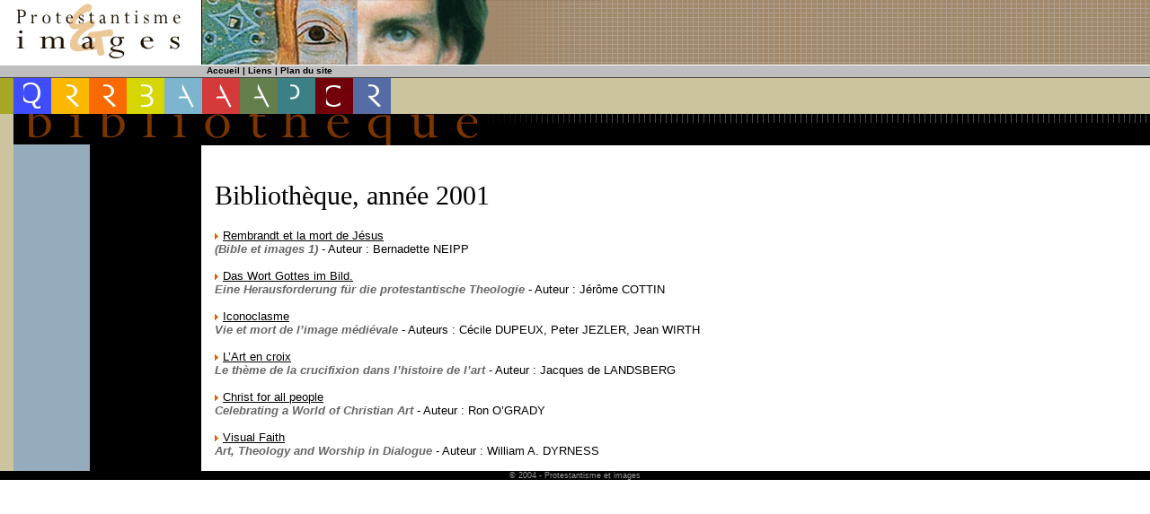

--- FILE ---
content_type: text/html; charset=utf-8
request_url: https://protestantismeetimages.com/-2001-.html
body_size: 16938
content:
<!DOCTYPE html PUBLIC "-//W3C//DTD XHTML 1.0 Strict//EN" 
          "http://www.w3.org/TR/xhtml1/DTD/xhtml1-strict.dtd">
          
<html xmlns="http://www.w3.org/1999/xhtml" xml:lang="fr" lang="fr">
  <head>
    <title>
      
        
      Bibliothèque, année 2001 - 
      Protestantisme et images
    </title>
    
    <meta http-equiv="Content-Type" content="text/html; charset=utf-8" />


<link rel="alternate" type="application/rss+xml" title="Syndiquer tout le site" href="spip.php?page=backend" />


<meta name="generator" content="SPIP 4.4.7" />


<link rel='stylesheet' href='local/cache-css/93ffb4cd71eaed68fbf4f02cd6ba1246.css?1765417273' type='text/css' />

<script>
var mediabox_settings={"auto_detect":true,"ns":"box","tt_img":true,"sel_g":"#documents_portfolio a[type='image\/jpeg'],#documents_portfolio a[type='image\/png'],#documents_portfolio a[type='image\/gif']","sel_c":".mediabox","str_ssStart":"Diaporama","str_ssStop":"Arr\u00eater","str_cur":"{current}\/{total}","str_prev":"Pr\u00e9c\u00e9dent","str_next":"Suivant","str_close":"Fermer","str_loading":"Chargement\u2026","str_petc":"Taper \u2019Echap\u2019 pour fermer","str_dialTitDef":"Boite de dialogue","str_dialTitMed":"Affichage d\u2019un media","splash_url":"","lity":{"skin":"_simple-dark","maxWidth":"90%","maxHeight":"90%","minWidth":"400px","minHeight":"","slideshow_speed":"2500","opacite":"0.9","defaultCaptionState":"expanded"}};
</script>
<!-- insert_head_css -->





<!-- CS vide -->











<link rel="icon" type="image/x-icon" href="squelettes/favicon.ico" />
<link rel="shortcut icon" type="image/x-icon" href="squelettes/favicon.ico" />



<script type='text/javascript' src='local/cache-js/053d26271c329a3ddec9198aa2b5269a.js?1765362350'></script>










<!-- insert_head -->






<!-- Debut CS -->
<script type="text/javascript"><!--
var cs_prive=window.location.pathname.match(/\/ecrire\/$/)!=null;
jQuery.fn.cs_todo=function(){return this.not('.cs_done').addClass('cs_done');};
if(window.jQuery) {
var cs_sel_jQuery='';
var cs_CookiePlugin="prive/javascript/js.cookie.js";
}
// --></script>

<!-- Fin CS -->    <link rel="canonical" href="https://protestantismeetimages.com/-2001-.html" />
  </head>
  <body class="contenu">
    
      <div id="bandeaupeti">
  <a href="https://www.protestantismeetimages.com/">
    <img src="squelettes/interieur_01.gif" width="224" height="72"
         alt="Acceuil"/>
  </a>
  <img src="squelettes/interieur_02.jpg" width="174" height="72" alt=""
       class="noprint"/>
  <img src="squelettes/interieur_03.jpg" width="146" height="72" alt=""
       class="noprint"/>
  <img src="squelettes/interieur_04.gif" width="126" height="72" alt=""
       class="noprint"/>
</div>
<div id="menu1">
  <a href="https://www.protestantismeetimages.com">Accueil</a>
  
    | <a href="-Liens-.html">Liens</a>
  
  | <a href="spip.php?page=plan" class="navh">Plan du site</a>
</div>
<div id="menu2">
  
    <div class="menu2section">
      <a href="-Qui-sommes-nous-.html">
        <img src="squelettes/nav_85.gif" width="42" height="40"
             alt="Qui sommes-nous ?" class="nonsurvol"/>
        <img src="squelettes/nav_85.2.gif" width="42" height="40"
             alt="Qui sommes-nous ?" class="survol"/>
      </a>
      <div class="menu2bloc">
        <div class="menu2item">
          <a href="-Qui-sommes-nous-.html" class="titre">
            Qui sommes-nous&nbsp;?
            
          </a>
        </div>
        
          <div class="menu2item">
            <a href="Realisations-et-subventions-de-P-I.html">
              Réalisations et subventions de P&amp;I
              
            </a>
          </div>
        
          <div class="menu2item">
            <a href="Dossier-de-demandes-de-subvention.html">
              Dossier de demandes de subvention
              
            </a>
          </div>
        
          <div class="menu2item">
            <a href="Histoire-et-actualite.html">
              Histoire et actualité
              
            </a>
          </div>
        
          <div class="menu2item">
            <a href="Le-protestantisme-et-les-images.html">
               Le protestantisme et les images 
              
            </a>
          </div>
        
          <div class="menu2item">
            <a href="Le-nouveau-flyer-P-I-dec-2010.html">
              Le nouveau flyer  P&amp;I (déc. 2018)
              
            </a>
          </div>
        
          <div class="menu2item">
            <a href="Stand-Protestantisme-Images-a-Lyon.html">
              Stand Protestantisme &amp; Images à Lyon (11 mai 2013)
              
            </a>
          </div>
        
          <div class="menu2item">
            <a href="Reglement-interieur-de-P-I.html">
              Réglement intérieur de P&amp;I
              
            </a>
          </div>
        
        
      </div>
    </div>
  
    <div class="menu2section">
      <a href="-Nos-realisations-.html">
        <img src="squelettes/nav_1.gif" width="42" height="40"
             alt="Nos r&#233;alisations" class="nonsurvol"/>
        <img src="squelettes/nav_1.2.gif" width="42" height="40"
             alt="Nos r&#233;alisations" class="survol"/>
      </a>
      <div class="menu2bloc">
        <div class="menu2item">
          <a href="-Nos-realisations-.html" class="titre">
            Nos réalisations
            
          </a>
        </div>
        
          <div class="menu2item">
            <a href="Presentation-de-l-exposition-Sacrees-idoles-Strasbourg-mai-2022-et-des-11.html">
              Présentation de l&#8217;exposition "Sacrées idoles" (Strasbourg, mai 2022) et des 11 artistes exposants=
              
            </a>
          </div>
        
          <div class="menu2item">
            <a href="Sacree-Idole-une-exposition-a-l-IPT-du-30-septembre-au-20-octobre-2019.html">
              Sacrée Idole&nbsp;: une exposition à l&#8217;IPT du 30 septembre au 20 octobre 2019
              
            </a>
          </div>
        
          <div class="menu2item">
            <a href="Alain-Guillon-Exposition-Substance-Quintessence-Silence-la-sublimation-du-vide.html">
              Alain Guillon Exposition "Substance, Quintessence, Silence, la sublimation du vide" 
              
            </a>
          </div>
        
          <div class="menu2item">
            <a href="EXPOSITION-La-Grace-a-Paris-2018.html">
              EXPOSITION&nbsp;:" La Grâce", à Paris (2018)
              
            </a>
          </div>
        
          <div class="menu2item">
            <a href="L-Atelier-protestant-a-le-plaisir-de-vous.html">
              &#8220;Les 50 ans du Récup’Art&#8220;
              
            </a>
          </div>
        
          <div class="menu2item">
            <a href="Nouvelle-edition-de-la-biennale.html">
              Nouvelle édition de la biennale "Art &amp; Spiritualité Angers"
              
            </a>
          </div>
        
          <div class="menu2item">
            <a href="La-Grace-des-plis-a-St-Sulpice.html">
              La Grace des plis à St-Sulpice, Paris&nbsp;: exposition de C. Chariot-Dayez
              
            </a>
          </div>
        
          <div class="menu2item">
            <a href="Exposition-Le-souffle-l-Esprit.html">
              EXPOSITION&nbsp;: "Le souffle - l&#8217;Esprit-Saint" à Paris (2016)
              
            </a>
          </div>
        
          <div class="menu2item">
            <a href="Heureux-les-beatitudes-du-12-au-27.html">
              EXPOSITION&nbsp;: "Heureux / Béatitudes" à Paris (2015)
              
            </a>
          </div>
        
          <div class="menu2item">
            <a href="Exposition-personnelle-Les-dormeurs-de-Saint-Denis-de-Jean-Christophe-Ballot.html">
              Exposition personnelle&nbsp;: "Les dormeurs de Saint Denis" de Jean-Christophe Ballot, (2015)
              
            </a>
          </div>
        
          <div class="menu2item">
            <a href="EXPOSITION-un-temps-pour-tout-a-Paris-2014.html">
              EXPOSITION&nbsp;:  "un temps pour tout", à Paris (2014)
              
            </a>
          </div>
        
          <div class="menu2item">
            <a href="EXPOSITION-Les-richesses-a-Paris-2014.html">
              EXPOSITION&nbsp;: "Les richesses",  à Paris (2014) 
              
            </a>
          </div>
        
          <div class="menu2item">
            <a href="Exposition-Les-sources-de-la.html">
              EXPOSITION&nbsp;: "Les sources de la transparence" à Paris (2013)
              
            </a>
          </div>
        
          <div class="menu2item">
            <a href="Exposition-Ecoute-la-lumiere-du-23.html">
              EXPOSITION&nbsp;: "Ecoute la lumière" à Paris,  (2013) 
              
            </a>
          </div>
        
          <div class="menu2item">
            <a href="Exposition-le-silence-de-Dieu-mai.html">
              EXPOSITION&nbsp;: "le silence de Dieu" à Paris,  (2012)
              
            </a>
          </div>
        
          <div class="menu2item">
            <a href="De-sang-et-d-eau-une-exposition-de,402.html">
              Exposition personnelle&nbsp;: "De sang et d&#8217;eau", de Pascale Courbot (2012)
              
            </a>
          </div>
        
          <div class="menu2item">
            <a href="EXPOSITION-Partage-a-Paris-2011.html">
              EXPOSITION&nbsp;:  "Partage" à Paris, (2011)
              
            </a>
          </div>
        
          <div class="menu2item">
            <a href="Bd-Arago-creations-numeriques-de.html">
              Exposition personnelle&nbsp;:"Bd Arago", créations numériques de Louise Merzeau (2010)
              
            </a>
          </div>
        
          <div class="menu2item">
            <a href="Le-souffle-a-la-surface-mars-2007.html">
              EXPOSITION&nbsp;: "Le souffle à la surface" (livre d&#8217;artistes) à Paris, (2007)
              
            </a>
          </div>
        
          <div class="menu2item">
            <a href="Exposition-personnelle-Missa-de-Johann-Peter-Reuter-2005.html">
              Exposition personnelle&nbsp;: "Missa" de Johann-Peter Reuter (2005)
              
            </a>
          </div>
        
        
      </div>
    </div>
  
    <div class="menu2section">
      <a href="-Reflexion-.html">
        <img src="squelettes/nav_2.gif" width="42" height="40"
             alt="R&#233;flexion " class="nonsurvol"/>
        <img src="squelettes/nav_2.2.gif" width="42" height="40"
             alt="R&#233;flexion " class="survol"/>
      </a>
      <div class="menu2bloc">
        <div class="menu2item">
          <a href="-Reflexion-.html" class="titre">
            Réflexion 
            
          </a>
        </div>
        
          <div class="menu2item">
            <a href="Publications-de-Jerome-Cottin-1990-2025.html">
              Publications de Jérôme Cottin 1990-2025
              
            </a>
          </div>
        
          <div class="menu2item">
            <a href="Conferences-interventions-seminaires-de-Jerome-Cottin-2009-2022.html">
              Conférences, interventions, séminaires de Jérôme Cottin, 2009-2025
              
            </a>
          </div>
        
          <div class="menu2item">
            <a href="500-years-of-the-Reformation-1517-522.html">
              500 years of the Reformation (1517-2017) the two first symposiums of Paris and Strasbourg
              <img src="squelettes/en.gif" alt="" class="drapeau"/>
            </a>
          </div>
        
          <div class="menu2item">
            <a href="500-ans-de-la-Reforme-1517-2017-5.html">
              500 ans de la Réforme (1517-2017)&nbsp;: 5 colloques internationaux la création artistique" 
              
            </a>
          </div>
        
          <div class="menu2item">
            <a href="500-years-of-the-Reformation-1517-2017-5-international-Symposiums.html">
              500 years of the Reformation (1517-2017)&nbsp;:  5 international Symposiums
              <img src="squelettes/en.gif" alt="" class="drapeau"/>
            </a>
          </div>
        
          <div class="menu2item">
            <a href="Les-avatars-de-l-icone-du-Christ-au-XXIe-s-dans-l-art-et-la-publicite.html">
              Les avatars de l&#8217;icône du Christ au XXIe s. dans l&#8217;art et la publicité&nbsp;: transformations et décontextualisations
              
            </a>
          </div>
        
          <div class="menu2item">
            <a href="Colloque-europeen-Fin-des-idoles-actualite-des-images.html">
              Colloque européen "Fin des idoles, actualité des images"
              
            </a>
          </div>
        
          <div class="menu2item">
            <a href="Les-anges-dans-le-premier-art-chretien-3e-6e-siecles.html">
              Les anges dans le premier art chrétien (3e-6e siècles)
              
            </a>
          </div>
        
          <div class="menu2item">
            <a href="L-iconographie-du-Proche-orient-antique-et-la-Bible-hebraique-Textes-et-images.html">
              L&#8217;iconographie du Proche orient antique et la Bible hébraïque  - Textes et images (J-G Heintz)
              
            </a>
          </div>
        
          <div class="menu2item">
            <a href="L-iconophobie-protestante-mythe-ou-realite-J-Cottin-janv-2021.html">
              L&#8217;iconophobie protestante&nbsp;: mythe ou réalité&nbsp;? (J. Cottin)
              
            </a>
          </div>
        
          <div class="menu2item">
            <a href="Contemporary-Architecture-at-the.html">
              Contemporary Architecture at the service of monastic prayer in Europe&nbsp;: several significant examples
              <img src="squelettes/en.gif" alt="" class="drapeau"/>
            </a>
          </div>
        
          <div class="menu2item">
            <a href="A-l-occasion-des-500-ans-de-la.html">
              A l&#8217;occasion des 500 ans de la Réforme (1517-2017)&nbsp;: les deux colloques de Paris et Strasbourg
              
            </a>
          </div>
        
          <div class="menu2item">
            <a href="Le-Christ-dans-la-photographie.html">
              Le Christ dans la photographie contemporaine (1990-2013)
              
            </a>
          </div>
        
        
          <div class="menu2item">
            <a href="-Paul-Ricoeur-et-l-oeuvre-d-art-.html">
              Paul Ricoeur et l&#8217;oeuvre d&#8217;art
              
            </a>
            <div class="menu2bloc">
              
                <div class="menu2item">
                  <a href="La-place-de-l-oeuvre-d-art-dans.html">
                    La place de l&#8217;oeuvre d&#8217;art dans notre culture (P. Ricoeur)
                    
                  </a>
                </div>
                
                <div class="menu2item">
                  <a href="Elements-pour-comprendre-l.html">
                    Eléments pour comprendre l&#8217;herméneutique de Paul Ricoeur (O. Abel)
                    
                  </a>
                </div>
                
                <div class="menu2item">
                  <a href="Metaphore-et-esthetique-dans-la.html">
                    Métaphore et esthétique dans la pensée de Paul Ricoeur (J. Cottin)
                    
                  </a>
                </div>
                
              
            </div>
            <img src="squelettes/flechemenu.gif" class="fleche" width="7" height="7" alt=""/>
          </div>
          
          <div class="menu2item">
            <a href="-Colloque-europeen-art-contemporain-et-expressions-spirituelles-Universite-de-.html">
              Colloque européen&nbsp;: "art contemporain et expressions spirituelles" (Université de Strasbourg, janvier 2011) 
              
            </a>
            <div class="menu2bloc">
              
                <div class="menu2item">
                  <a href="Compte-rendu-du-colloque.html">
                    Compte rendu du colloque 
                    
                  </a>
                </div>
                
                <div class="menu2item">
                  <a href="Europaisches-Symposium-an-der.html">
                    Europaisches Symposium an der Strassburger Universität&nbsp;: Gegenwartskunst als Ausdruck von Spiritualität
                    <img src="squelettes/de.gif" alt="" class="drapeau"/>
                  </a>
                </div>
                
                <div class="menu2item">
                  <a href="Quelques-photos-du-colloque.html">
                    Quelques photos du colloque
                    
                  </a>
                </div>
                
                <div class="menu2item">
                  <a href="les-actes-colloque-parution.html">
                    les actes du colloque "Spiritualité contemporaine de l&#8217;art" (octobre 2012)
                    
                  </a>
                </div>
                
                <div class="menu2item">
                  <a href="Programme-bilingue-du-colloque.html">
                    Programme bilingue du colloque
                    <img src="squelettes/de.gif" alt="" class="drapeau"/>
                  </a>
                </div>
                
                <div class="menu2item">
                  <a href="Compte-rendu-scientifique-du,370.html">
                    Compte rendu scientifique du colloque
                    
                  </a>
                </div>
                
              
            </div>
            <img src="squelettes/flechemenu.gif" class="fleche" width="7" height="7" alt=""/>
          </div>
          
          <div class="menu2item">
            <a href="-Habilitation-de-J-Cottin-theologie-.html">
              Habilitation de J. Cottin&nbsp;: théologie et esthétique
              
            </a>
            <div class="menu2bloc">
              
                <div class="menu2item">
                  <a href="Expose-introductif-de-l-idole.html">
                    Exposé introductif&nbsp;: de l&#8217;idole biblique aux visibilités de l&#8217;Ecriture
                    
                  </a>
                </div>
                
                <div class="menu2item">
                  <a href="Resume-de-la-problematique.html">
                    Résumé de la problématique
                    
                  </a>
                </div>
                
                <div class="menu2item">
                  <a href="Soutenance-compte-rendu-des-debats.html">
                    Soutenance&nbsp;: compte rendu des débats
                    
                  </a>
                </div>
                
              
            </div>
            <img src="squelettes/flechemenu.gif" class="fleche" width="7" height="7" alt=""/>
          </div>
          
          <div class="menu2item">
            <a href="-Colloque-europeen-Fin-des-idoles-actualite-des-images-Strasbourg-mai-2022-.html">
              Colloque européen&nbsp;: Fin des idoles, actualité des images (Strasbourg, mai 2022)
              
            </a>
            <div class="menu2bloc">
              
              
            </div>
            
          </div>
          
          <div class="menu2item">
            <a href="-Seminaire-de-recherche-.html">
              Séminaire de recherche
              
            </a>
            <div class="menu2bloc">
              
                <div class="menu2item">
                  <a href="H-Persson-les-photographies.html">
                    H. Persson&nbsp;: les photographies militantes de Elisabeth Ohlson dans l&#8217;Eglise luthérienne suédoise.
                    
                  </a>
                </div>
                
                <div class="menu2item">
                  <a href="F-Lambert-La-semiotique-du-croire.html">
                    F. Lambert&nbsp;: La sémiotique du croire
                    
                  </a>
                </div>
                
                <div class="menu2item">
                  <a href="G-Hebert-aux-origines-de-l-image.html">
                    G. Hébert&nbsp;: aux origines de l&#8217;image dans la philosophie occidentale
                    
                  </a>
                </div>
                
                <div class="menu2item">
                  <a href="Themes-et-intervenants-2004-2009,315.html">
                    Thèmes et intervenants 2004-2009
                    
                  </a>
                </div>
                
                <div class="menu2item">
                  <a href="Tables-rondes-et-colloques-2002,314.html">
                    Tables-rondes et colloques 2002-2007
                    
                  </a>
                </div>
                
              
          <div class="menu2item">
            <a href="-5e-annee-2008-2009-.html">
              5e année&nbsp;: 2008-2009
              
            </a>
            <div class="menu2bloc">
              
                <div class="menu2item">
                  <a href="Isabelle-Tournoud-artiste-de-l.html">
                    Isabelle Tournoud, artiste de l&#8217; "Arte Povera"
                    
                  </a>
                </div>
                
                <div class="menu2item">
                  <a href="F-Boespflug-30-annees-de.html">
                    F. Boespflug&nbsp;: 30 années de recherches sur l&#8217;histoire iconique de Dieu
                    
                  </a>
                </div>
                
                <div class="menu2item">
                  <a href="D-Villepelet-L-art-comme-objet-et.html">
                    D. Villepelet&nbsp;: "L&#8217;art comme objet et partenaire de la théologie pratique"
                    
                  </a>
                </div>
                
                <div class="menu2item">
                  <a href="C-Szmaragd-L-Eglise-comme-lieu-d.html">
                    C. Szmaragd&nbsp;: "L&#8217;Eglise comme lieu d&#8217;exposition de l&#8217;art contemporain
                    
                  </a>
                </div>
                
              
            </div>
            <img src="squelettes/flechemenu.gif" class="fleche" width="7" height="7" alt=""/>
          </div>
          
          <div class="menu2item">
            <a href="-6e-annee-2009-2010-.html">
              6e année&nbsp;: 2009-2010
              
            </a>
            <div class="menu2bloc">
              
                <div class="menu2item">
                  <a href="Agenda,271.html">
                    Agenda
                    
                  </a>
                </div>
                
              
          <div class="menu2item">
            <a href="-1ere-rencontre-lundi-16-novembre-.html">
              1ère rencontre&nbsp;: lundi 16 novembre 2009
              
            </a>
            <div class="menu2bloc">
              
                <div class="menu2item">
                  <a href="Chemin-d-esperance-par-Odette.html">
                    Chemin d&#8217;espérance par Odette Lecerf
                    
                  </a>
                </div>
                
              
            </div>
            <img src="squelettes/flechemenu.gif" class="fleche" width="7" height="7" alt=""/>
          </div>
          
            </div>
            <img src="squelettes/flechemenu.gif" class="fleche" width="7" height="7" alt=""/>
          </div>
          
          <div class="menu2item">
            <a href="-L-oeuvre-d-art-et-le-sacre-.html">
              L&#8217;oeuvre d&#8217;art et le "sacré"
              
            </a>
            <div class="menu2bloc">
              
                <div class="menu2item">
                  <a href="S-Barnay-Quand-la-trace-dit-le.html">
                    S. Barnay&nbsp;: Quand la trace dit le sacré
                    
                  </a>
                </div>
                
                <div class="menu2item">
                  <a href="J-Cottin-Peut-on-parler-d-art.html">
                    J. Cottin&nbsp;: Peut-on parler d&#8217; "art sacré"&nbsp;? 
                    
                  </a>
                </div>
                
                <div class="menu2item">
                  <a href="R-Court-La-notion-de-musique.html">
                    R. Court&nbsp;: La notion de "musique sacrée" au défi de Stravinsky.
                    
                  </a>
                </div>
                
              
            </div>
            <img src="squelettes/flechemenu.gif" class="fleche" width="7" height="7" alt=""/>
          </div>
          
          <div class="menu2item">
            <a href="-Paul-Ricoeur-et-l-hermeneutique-de-.html">
              Paul Ricoeur et l&#8217;herméneutique de l&#8217;oeuvre d&#8217;art
              
            </a>
            <div class="menu2bloc">
              
                <div class="menu2item">
                  <a href="P-Ricoeur-La-place-de-l-oeuvre-d.html">
                    P. Ricoeur&nbsp;: La place de l&#8217;oeuvre d&#8217;art dans notre culture
                    
                  </a>
                </div>
                
                <div class="menu2item">
                  <a href="O-Abel-Elements-pour-comprendre-l.html">
                    O. Abel&nbsp;: Eléments pour comprendre l&#8217;herméneutique de Paul Ricoeur
                    
                  </a>
                </div>
                
              
            </div>
            <img src="squelettes/flechemenu.gif" class="fleche" width="7" height="7" alt=""/>
          </div>
          
            </div>
            <img src="squelettes/flechemenu.gif" class="fleche" width="7" height="7" alt=""/>
          </div>
          
          <div class="menu2item">
            <a href="-Art-contemporain-20e-siecle-et-art-.html">
              Art contemporain (20e siècle) et art actuel (21e siècle)
              
            </a>
            <div class="menu2bloc">
              
                <div class="menu2item">
                  <a href="L-ethique-des-images.html">
                    L&#8217;éthique des images
                    
                  </a>
                </div>
                
                <div class="menu2item">
                  <a href="Le-spirituel-dans-l-art.html">
                    Le spirituel dans l&#8217;art contemporain
                    
                  </a>
                </div>
                
                <div class="menu2item">
                  <a href="L-art-contemporain-et-le.html">
                    L&#8217;art contemporain et le christianisme
                    
                  </a>
                </div>
                
                <div class="menu2item">
                  <a href="La-piece-de-theatre-Sur-le-concept-de-visage-du-fils-de-Dieu-de-R-Castellucci.html">
                    La pièce de théâtre&nbsp;:"Sur le concept de visage du fils de Dieu", de R. Castellucci
                    
                  </a>
                </div>
                
                <div class="menu2item">
                  <a href="La-mystique-de-l-art-J-Cottin.html">
                    La mystique de l&#8217;art (J. Cottin). Recension italienne.
                    <img src="squelettes/it.gif" alt="" class="drapeau"/>
                  </a>
                </div>
                
                <div class="menu2item">
                  <a href="Images-and-Ethics.html">
                    Images and Ethics
                    <img src="squelettes/en.gif" alt="" class="drapeau"/>
                  </a>
                </div>
                
              
          <div class="menu2item">
            <a href="-Comprendre-l-art-actuel-5-articles-.html">
              Comprendre l&#8217;art actuel (5 articles)
              
            </a>
            <div class="menu2bloc">
              
                <div class="menu2item">
                  <a href="I-L-art-n-est-plus-de-l-art.html">
                    I. L&#8217;art n&#8217;est plus de l&#8217;art
                    
                  </a>
                </div>
                
                <div class="menu2item">
                  <a href="II-Une-subjectivite-radicale.html">
                    II. Une subjectivité radicale
                    
                  </a>
                </div>
                
                <div class="menu2item">
                  <a href="III-La-densite-de-la-matiere.html">
                    III. La densité de la  matière
                    
                  </a>
                </div>
                
                <div class="menu2item">
                  <a href="IV-Le-corps-assume.html">
                    IV. Le corps assumé
                    
                  </a>
                </div>
                
                <div class="menu2item">
                  <a href="V-Le-monde-transfigure.html">
                    V. Le monde transfiguré
                    
                  </a>
                </div>
                
              
            </div>
            <img src="squelettes/flechemenu.gif" class="fleche" width="7" height="7" alt=""/>
          </div>
          
          <div class="menu2item">
            <a href="-La-Bible-dans-la-culture-d-aujourd-.html">
              La Bible dans la culture d&#8217;aujourd&#8217;hui (8 articles).
              
            </a>
            <div class="menu2bloc">
              
                <div class="menu2item">
                  <a href="I-La-Bible-detournee-et-retrouvee.html">
                    I. La Bible détournée et retrouvée
                    
                  </a>
                </div>
                
                <div class="menu2item">
                  <a href="II-La-photographie.html">
                    II. La photographie
                    
                  </a>
                </div>
                
                <div class="menu2item">
                  <a href="III-Le-cinema.html">
                    III. Le cinéma
                    
                  </a>
                </div>
                
                <div class="menu2item">
                  <a href="IV-La-publicite.html">
                    IV. La publicité
                    
                  </a>
                </div>
                
                <div class="menu2item">
                  <a href="V-La-sculpture.html">
                    V. La sculpture
                    
                  </a>
                </div>
                
                <div class="menu2item">
                  <a href="VI-La-peinture.html">
                    VI. La peinture
                    
                  </a>
                </div>
                
                <div class="menu2item">
                  <a href="VII-Les-nouvelles-formes-d-art.html">
                    VII. Les nouvelles formes d&#8217;art
                    
                  </a>
                </div>
                
                <div class="menu2item">
                  <a href="VIII-L-art-chretien-des-autres.html">
                    VIII. L&#8217;art chrétien des autres continents
                    
                  </a>
                </div>
                
              
            </div>
            <img src="squelettes/flechemenu.gif" class="fleche" width="7" height="7" alt=""/>
          </div>
          
            </div>
            <img src="squelettes/flechemenu.gif" class="fleche" width="7" height="7" alt=""/>
          </div>
          
          <div class="menu2item">
            <a href="-La-Reforme-le-protestantisme-et-.html">
              La Réforme, le protestantisme et les arts visuels.
              
            </a>
            <div class="menu2bloc">
              
                <div class="menu2item">
                  <a href="Rembrandt-et-l-ombre-lumineuse-du.html">
                    Rembrandt et l&#8217;ombre lumineuse du Christ
                    
                  </a>
                </div>
                
                <div class="menu2item">
                  <a href="Cranach-et-le-protestantisme,344.html">
                    Cranach et le protestantisme
                    
                  </a>
                </div>
                
                <div class="menu2item">
                  <a href="La-Reforme-et-les-images-Origine,45.html">
                    La Réforme et les images. Origine et actualité (1)
                    
                  </a>
                </div>
                
                <div class="menu2item">
                  <a href="La-Reforme-et-les-images-Origine.html">
                    La Réforme et les images. Origine et actualité (2)
                    
                  </a>
                </div>
                
              
            </div>
            <img src="squelettes/flechemenu.gif" class="fleche" width="7" height="7" alt=""/>
          </div>
          
          <div class="menu2item">
            <a href="-Art-et-christianisme-Histoire-et-.html">
              Art et christianisme. Histoire et iconographie.
              
            </a>
            <div class="menu2bloc">
              
                <div class="menu2item">
                  <a href="Le-christianisme-liberateur-de-l.html">
                    Le christianisme libérateur de l&#8217;image
                    
                  </a>
                </div>
                
                <div class="menu2item">
                  <a href="En-1963-deja-une-reflexion-sur-la.html">
                    En 1963 déjà, une réflexion sur la Parole et l&#8217;Image
                    
                  </a>
                </div>
                
              
          <div class="menu2item">
            <a href="-L-iconoclasme-5-articles-.html">
              L&#8217;iconoclasme (5 articles).
              
            </a>
            <div class="menu2bloc">
              
                <div class="menu2item">
                  <a href="I-Entre-archaisme-et-modernite.html">
                    I. Entre archaïsme et modernité
                    
                  </a>
                </div>
                
                <div class="menu2item">
                  <a href="II-De-la-revolution-au-symbole.html">
                    II. De la révolution au symbole
                    
                  </a>
                </div>
                
                <div class="menu2item">
                  <a href="III-L-iconoclasme-une-forme-d.html">
                    III. L&#8217;iconoclasme&nbsp;: une forme d&#8217;idolâtrie&nbsp;?
                    
                  </a>
                </div>
                
                <div class="menu2item">
                  <a href="IV-Prudence-des-Reformateurs.html">
                    IV. Prudence des Réformateurs
                    
                  </a>
                </div>
                
                <div class="menu2item">
                  <a href="V-Iconoclasme-et-art-contemporain.html">
                    V. Iconoclasme et art contemporain
                    
                  </a>
                </div>
                
              
            </div>
            <img src="squelettes/flechemenu.gif" class="fleche" width="7" height="7" alt=""/>
          </div>
          
          <div class="menu2item">
            <a href="-L-Apocalypse-dans-l-art-5-articles-.html">
              L&#8217;Apocalypse dans l&#8217;art (5 articles).
              
            </a>
            <div class="menu2bloc">
              
                <div class="menu2item">
                  <a href="I-Relire-aujourd-hui-l-Apocalypse.html">
                    I. Relire aujourd&#8217;hui l&#8217;Apocalypse
                    
                  </a>
                </div>
                
                <div class="menu2item">
                  <a href="II-Haut-Moyen-Age-les-Beatus-au-croisement-du-christianisme-et-de-l-islam.html">
                    II. Haut Moyen Age&nbsp;: les Beatus, au croisement du christianisme et de l&#8217;islam
                    
                  </a>
                </div>
                
                <div class="menu2item">
                  <a href="III-Avant-la-Reforme-le.html">
                    III. Avant la Réforme&nbsp;: le naturalisme mystique de Dürer
                    
                  </a>
                </div>
                
                <div class="menu2item">
                  <a href="IV-L-attente-apocalyptique-des.html">
                    IV. L&#8217;attente apocalyptique des expressionnistes allemands
                    
                  </a>
                </div>
                
                <div class="menu2item">
                  <a href="V-Fin-XX-eme-siecle-recherches.html">
                    V. Fin XX ème siècle&nbsp;: recherches esthétiques et renouveau liturgique
                    
                  </a>
                </div>
                
              
            </div>
            <img src="squelettes/flechemenu.gif" class="fleche" width="7" height="7" alt=""/>
          </div>
          
            </div>
            <img src="squelettes/flechemenu.gif" class="fleche" width="7" height="7" alt=""/>
          </div>
          
          <div class="menu2item">
            <a href="-L-interdit-biblique-des-images-.html">
              L&#8217;interdit biblique des images
              
            </a>
            <div class="menu2bloc">
              
              
            </div>
            
          </div>
          
      </div>
    </div>
  
    <div class="menu2section">
      <a href="-Bibliotheque-1990-2022-.html">
        <img src="squelettes/nav_5.gif" width="42" height="40"
             alt="Biblioth&#232;que (1990-2022)" class="nonsurvol"/>
        <img src="squelettes/nav_5.2.gif" width="42" height="40"
             alt="Biblioth&#232;que (1990-2022)" class="survol"/>
      </a>
      <div class="menu2bloc">
        <div class="menu2item">
          <a href="-Bibliotheque-1990-2022-.html" class="titre">
            Bibliothèque (1990-2022)
            
          </a>
        </div>
        
        
          <div class="menu2item">
            <a href="-2019-.html">
              2021
              
            </a>
            <div class="menu2bloc">
              
                <div class="menu2item">
                  <a href="la-lotta-di-Giacobbe-paradigma-della-creazione-artistica.html">
                    la lotta di Giacobbe, paradigma della creazione artistica
                    
                  </a>
                </div>
                
                <div class="menu2item">
                  <a href="Elements-d-une-theologie-fondamentale-de-la-creation-artistique.html">
                    Eléments d&#8217;une théologie fondamentale de la création artistique
                    
                  </a>
                </div>
                
                <div class="menu2item">
                  <a href="L-art-un-appel-au-mystere.html">
                    L&#8217;art, un appel au mystère
                    
                  </a>
                </div>
                
                <div class="menu2item">
                  <a href="Art-and-Theology-in-Ecumenical-Perspective.html">
                    Art and Theology in Ecumenical Perspective
                    
                  </a>
                </div>
                
              
            </div>
            <img src="squelettes/flechemenu.gif" class="fleche" width="7" height="7" alt=""/>
          </div>
          
          <div class="menu2item">
            <a href="-2018-.html">
              2018
              
            </a>
            <div class="menu2bloc">
              
                <div class="menu2item">
                  <a href="Sebastien-Bourdon.html">
                    Sébastien Bourdon
                    
                  </a>
                </div>
                
                <div class="menu2item">
                  <a href="L-oeuvre-d-art-contre-la-societe-du-mepris.html">
                    L&#8217;oeuvre d&#8217;art contre la société du mépris
                    
                  </a>
                </div>
                
                <div class="menu2item">
                  <a href="In-the-Beauty-of-Holiness.html">
                    In the Beauty of Holiness
                    
                  </a>
                </div>
                
                <div class="menu2item">
                  <a href="L-image-contestee.html">
                    L&#8217;image contestée
                    
                  </a>
                </div>
                
                <div class="menu2item">
                  <a href="La-theologie-au-risque-de-la-creation-artistique.html">
                    La théologie au risque de la création artistique
                    
                  </a>
                </div>
                
              
            </div>
            <img src="squelettes/flechemenu.gif" class="fleche" width="7" height="7" alt=""/>
          </div>
          
          <div class="menu2item">
            <a href="-2017-.html">
              2017
              
            </a>
            <div class="menu2bloc">
              
                <div class="menu2item">
                  <a href="Lutero-la-Riforma-e-le-arti.html">
                    Lutero, la Riforma e le arti
                    
                  </a>
                </div>
                
                <div class="menu2item">
                  <a href="Luther-et-l-art.html">
                    Luther et l&#8217;art
                    
                  </a>
                </div>
                
                <div class="menu2item">
                  <a href="Le-vent-de-la-Reforme-Luther-1517.html">
                    Le vent de la Réforme. Luther 1517
                    
                  </a>
                </div>
                
                <div class="menu2item">
                  <a href="Au-fil-du-Rhin-mystique.html">
                    Au fil du Rhin mystique. 
                    
                  </a>
                </div>
                
                <div class="menu2item">
                  <a href="The-Ecumenism-of-Beauty.html">
                    The Ecumenism of Beauty
                    
                  </a>
                </div>
                
                <div class="menu2item">
                  <a href="Quand-l-art-dit-la-resurrection-508.html">
                    Quand l&#8217;art dit la résurrection
                    
                  </a>
                </div>
                
              
            </div>
            <img src="squelettes/flechemenu.gif" class="fleche" width="7" height="7" alt=""/>
          </div>
          
          <div class="menu2item">
            <a href="-2016-.html">
              2016
              
            </a>
            <div class="menu2bloc">
              
                <div class="menu2item">
                  <a href="Le-Christ-au-miroir-de-la.html">
                    Le Christ au miroir de la photographie contemporaine
                    
                  </a>
                </div>
                
                <div class="menu2item">
                  <a href="Maritain-et-les-artistes-Rouault.html">
                    Maritain et les artistes&nbsp;: Rouault, Cocteau, Chagall...
                    
                  </a>
                </div>
                
                <div class="menu2item">
                  <a href="Arts-sacres-no32.html">
                    Arts sacrés n&#176;32
                    
                  </a>
                </div>
                
                <div class="menu2item">
                  <a href="Visages-de-la-Bible.html">
                    Visages de la Bible
                    
                  </a>
                </div>
                
                <div class="menu2item">
                  <a href="Poitou-roman.html">
                    Poitou roman
                    
                  </a>
                </div>
                
                <div class="menu2item">
                  <a href="Le-Christ-reenvisage.html">
                    Le Christ réenvisagé
                    
                  </a>
                </div>
                
              
            </div>
            <img src="squelettes/flechemenu.gif" class="fleche" width="7" height="7" alt=""/>
          </div>
          
          <div class="menu2item">
            <a href="-2015-.html">
              2015
              
            </a>
            <div class="menu2bloc">
              
                <div class="menu2item">
                  <a href="Prophetisme-et-Alliance.html">
                    Prophétisme et Alliance
                    
                  </a>
                </div>
                
                <div class="menu2item">
                  <a href="Patrimoine-sacre-XXe-XXIe-siecle.html">
                    Patrimoine sacré  XXe-XXIe siècle
                    
                  </a>
                </div>
                
                <div class="menu2item">
                  <a href="Protestantisme-et-art-contemporain.html">
                    Protestantisme et art contemporain 
                    
                  </a>
                </div>
                
                <div class="menu2item">
                  <a href="Les-peintres-et-le-vitrail.html">
                    Les peintres et le vitrail
                    
                  </a>
                </div>
                
                <div class="menu2item">
                  <a href="Le-musee-chretien-3-tomes-sous.html">
                    Le musée chrétien (3 tomes sous coffret)
                    
                  </a>
                </div>
                
                <div class="menu2item">
                  <a href="Sainte-Face-Visage-de-Dieu-visage.html">
                    Sainte Face. Visage de Dieu, visage de l&#8217;homme dans l&#8217;art contemporain
                    
                  </a>
                </div>
                
                <div class="menu2item">
                  <a href="Dossier-Art-et-religion-en.html">
                    Dossier&nbsp;: "Art et religion en Allemagne après 1945"
                    
                  </a>
                </div>
                
              
            </div>
            <img src="squelettes/flechemenu.gif" class="fleche" width="7" height="7" alt=""/>
          </div>
          
          <div class="menu2item">
            <a href="-2014-.html">
              2014
              
            </a>
            <div class="menu2bloc">
              
                <div class="menu2item">
                  <a href="Je-l-ai-vu.html">
                    Je l&#8217;ai vu
                    
                  </a>
                </div>
                
                <div class="menu2item">
                  <a href="Nativites-d-aujourd-hui.html">
                    Nativités d&#8217;aujourd&#8217;hui
                    
                  </a>
                </div>
                
                <div class="menu2item">
                  <a href="Aujourd-hui-le-Christ-sans.html">
                    Aujourd&#8217;hui le Christ sans frontières
                    
                  </a>
                </div>
                
                <div class="menu2item">
                  <a href="Prieres-et-propagandes.html">
                    Prières et propagandes
                    
                  </a>
                </div>
                
                <div class="menu2item">
                  <a href="Art-chretien-Art-sacre.html">
                    Art chrétien / Art sacré
                    
                  </a>
                </div>
                
              
            </div>
            <img src="squelettes/flechemenu.gif" class="fleche" width="7" height="7" alt=""/>
          </div>
          
          <div class="menu2item">
            <a href="-2013-.html">
              2013
              
            </a>
            <div class="menu2bloc">
              
                <div class="menu2item">
                  <a href="Friede-den-Hutten.html">
                    Friede den Hütten (Paix dans les chaumières)
                    
                  </a>
                </div>
                
                <div class="menu2item">
                  <a href="De-la-figure-au-paysage-un-art.html">
                    De la figure au paysage, un art poétique
                    
                  </a>
                </div>
                
                <div class="menu2item">
                  <a href="L-art-au-defi-de-l-esperance.html">
                    L&#8217;art au défi de l&#8217;espérance
                    
                  </a>
                </div>
                
                <div class="menu2item">
                  <a href="Dossier-Art-et-protestantisme.html">
                    Dossier&nbsp;: Art et protestantisme
                    
                  </a>
                </div>
                
                <div class="menu2item">
                  <a href="Parution-des-actes-du-colloque-Art.html">
                    Parution des actes du colloque " &#171;&nbsp;Art contemporain et expressions spirituelles / Gegenwartskunst als Ausdruk von Spiritualität&nbsp;&#187;
                    
                  </a>
                </div>
                
              
            </div>
            <img src="squelettes/flechemenu.gif" class="fleche" width="7" height="7" alt=""/>
          </div>
          
          <div class="menu2item">
            <a href="-2012-.html">
              2012
              
            </a>
            <div class="menu2bloc">
              
                <div class="menu2item">
                  <a href="L-art-actuel-dans-l-Eglise.html">
                    L&#8217;art actuel dans l&#8217;Eglise.
                    
                  </a>
                </div>
                
                <div class="menu2item">
                  <a href="Les-theophanies-bibliques-dnns-l.html">
                    Les théophanies bibliques dans l&#8217;art médiéval d&#8217;occident et d&#8217;orient
                    
                  </a>
                </div>
                
                <div class="menu2item">
                  <a href="La-Beaute-fait-signe.html">
                    La Beauté fait signe. 
                    
                  </a>
                </div>
                
                <div class="menu2item">
                  <a href="Spiritualite-contemporaine-de-l.html">
                    Spiritualité contemporaine de l&#8217;art
                    
                  </a>
                </div>
                
                <div class="menu2item">
                  <a href="Dossier-Du-blaspheme-dans-l-art.html">
                    Dossier&nbsp;: Du blasphème dans l&#8217;art contemporain
                    
                  </a>
                </div>
                
                <div class="menu2item">
                  <a href="Imaginationen-der-inneren-Welt.html">
                    Imaginationen der inneren Welt
                    
                  </a>
                </div>
                
                <div class="menu2item">
                  <a href="Ambroise-Monod-Le-recup-Art.html">
                    Ambroise Monod&nbsp;: Le Récup&#8217;Art
                    
                  </a>
                </div>
                
                <div class="menu2item">
                  <a href="Joel-Peter-Witkin-enfer-ou-ciel.html">
                    Joel-Peter Witkin, enfer ou ciel / Heaven or Hell
                    
                  </a>
                </div>
                
              
            </div>
            <img src="squelettes/flechemenu.gif" class="fleche" width="7" height="7" alt=""/>
          </div>
          
          <div class="menu2item">
            <a href="-2011-.html">
              2011
              
            </a>
            <div class="menu2bloc">
              
                <div class="menu2item">
                  <a href="Rembrandt-et-la-figure-du-Christ.html">
                    Rembrandt et la figure du Christ
                    
                  </a>
                </div>
                
                <div class="menu2item">
                  <a href="Le-calvinisme-et-les-arts.html">
                    Le calvinisme et les arts
                    
                  </a>
                </div>
                
                <div class="menu2item">
                  <a href="Wahrnemung-und-Glaube.html">
                    Wahrnemung und Glaube
                    
                  </a>
                </div>
                
                <div class="menu2item">
                  <a href="Erscheinung-des-Sakralen.html">
                    Erscheinung des Sakralen
                    
                  </a>
                </div>
                
                <div class="menu2item">
                  <a href="L-Evangeliario-nella-storia-e.html">
                    L&#8217;Evangeliario nella storia e nella liturgia (1er ouvrage)
                    
                  </a>
                </div>
                
                <div class="menu2item">
                  <a href="L-image-a-la-fin-du-Moyen-Age.html">
                    L&#8217;image à la fin du Moyen Age
                    
                  </a>
                </div>
                
                <div class="menu2item">
                  <a href="Beauty-and-Life-Spirituality-in.html">
                    Beauty and Life. Spirituality in Contemporary Art
                    
                  </a>
                </div>
                
                <div class="menu2item">
                  <a href="Jesus-en-representations.html">
                    Jésus en représentations
                    
                  </a>
                </div>
                
              
            </div>
            <img src="squelettes/flechemenu.gif" class="fleche" width="7" height="7" alt=""/>
          </div>
          
          <div class="menu2item">
            <a href="-2010-.html">
              2010
              
            </a>
            <div class="menu2bloc">
              
                <div class="menu2item">
                  <a href="Croyances-et-sacre-au-cinema,330.html">
                    Croyances et sacré au cinéma
                    
                  </a>
                </div>
                
                <div class="menu2item">
                  <a href="L-art-contemporain-un-vis-a-vis.html">
                    L&#8217;art contemporain, un vis-à-vis essentiel pour la foi
                    
                  </a>
                </div>
                
                <div class="menu2item">
                  <a href="Wolkenbilder.html">
                    Wolkenbilder
                    <img src="squelettes/de.gif" alt="" class="drapeau"/>
                  </a>
                </div>
                
                <div class="menu2item">
                  <a href="La-revue-L-art-sacre.html">
                    La revue &#8217;L&#8217;art sacré&#8217;
                    
                  </a>
                </div>
                
                <div class="menu2item">
                  <a href="Le-protestantisme-et-le-cinema.html">
                    Le protestantisme et le cinéma
                    
                  </a>
                </div>
                
                <div class="menu2item">
                  <a href="Evangelische-Kirchenbau-in-Bayern.html">
                    Evangelische Kirchenbau in Bayern seit 1945
                    
                  </a>
                </div>
                
                <div class="menu2item">
                  <a href="Vers-le-ciel-Himmelwarts.html">
                    Vers le ciel - Himmelwärts
                    
                  </a>
                </div>
                
              
            </div>
            <img src="squelettes/flechemenu.gif" class="fleche" width="7" height="7" alt=""/>
          </div>
          
          <div class="menu2item">
            <a href="-2009-.html">
              2009
              
            </a>
            <div class="menu2bloc">
              
                <div class="menu2item">
                  <a href="Exploring-Religion-and-the-Sacred.html">
                    Exploring Religion and the Sacred in a Media Age
                    
                  </a>
                </div>
                
                <div class="menu2item">
                  <a href="Guide-des-architectures.html">
                    Guide des architectures religieuses contemporaines à Paris et en Ile-de-France
                    
                  </a>
                </div>
                
                <div class="menu2item">
                  <a href="Culture-et-christianisme.html">
                    Culture et christianisme
                    
                  </a>
                </div>
                
                <div class="menu2item">
                  <a href="Bible-et-art.html">
                    Bible et art
                    
                  </a>
                </div>
                
                <div class="menu2item">
                  <a href="A-la-poursuite-du-vent.html">
                    A la poursuite du vent
                    
                  </a>
                </div>
                
                <div class="menu2item">
                  <a href="De-Calvin-a-Godard-1509-2009.html">
                    De Calvin à Godard, 1509-2009.
                    
                  </a>
                </div>
                
                <div class="menu2item">
                  <a href="Pavamani-Vent-et-feu-esprit-et.html">
                    Pavamani. Vent et feu, esprit et parole (autour de Pentecôte)
                    
                  </a>
                </div>
                
              
            </div>
            <img src="squelettes/flechemenu.gif" class="fleche" width="7" height="7" alt=""/>
          </div>
          
          <div class="menu2item">
            <a href="-2008-.html">
              2008
              
            </a>
            <div class="menu2bloc">
              
                <div class="menu2item">
                  <a href="Traces-du-sacre.html">
                    Traces du sacré.
                    
                  </a>
                </div>
                
                <div class="menu2item">
                  <a href="Un-autre-soleil.html">
                    Un autre soleil. 
                    
                  </a>
                </div>
                
                <div class="menu2item">
                  <a href="Dieu-otage-de-la-pub.html">
                    Dieu, otage de la pub&nbsp;?
                    
                  </a>
                </div>
                
                <div class="menu2item">
                  <a href="Epreuves-du-Mystere.html">
                    Epreuves du Mystère
                    
                  </a>
                </div>
                
                <div class="menu2item">
                  <a href="Liturgical-Space.html">
                    Liturgical Space
                    
                  </a>
                </div>
                
                <div class="menu2item">
                  <a href="Liturgy-and-Architecture.html">
                    Liturgy and Architecture
                    
                  </a>
                </div>
                
                <div class="menu2item">
                  <a href="Internet-et-religion.html">
                    Internet et religion
                    
                  </a>
                </div>
                
                <div class="menu2item">
                  <a href="Se-garder-libre.html">
                    Se garder libre
                    
                  </a>
                </div>
                
                <div class="menu2item">
                  <a href="Art-et-liberte-spirituelle.html">
                    Art et liberté spirituelle
                    
                  </a>
                </div>
                
                <div class="menu2item">
                  <a href="Marie-Madeleine-dans-tous-ses.html">
                    Marie-Madeleine dans tous ses états.
                    
                  </a>
                </div>
                
                <div class="menu2item">
                  <a href="L-Eglise-et-les-arts.html">
                    L&#8217;Eglise et les arts.
                    
                  </a>
                </div>
                
                <div class="menu2item">
                  <a href="Dieu-et-ses-images.html">
                    Dieu et ses images.
                    
                  </a>
                </div>
                
                <div class="menu2item">
                  <a href="Points-de-vue-sur-Jesus-au-20e-s.html">
                    Points de vue sur Jésus au 20e s.
                    <img src="squelettes/de.gif" alt="" class="drapeau"/>
                  </a>
                </div>
                
                <div class="menu2item">
                  <a href="Points-de-vue-sur-Jesus-au-20e.html">
                    Points de vue sur Jésus au 20e siècle
                    
                  </a>
                </div>
                
              
            </div>
            <img src="squelettes/flechemenu.gif" class="fleche" width="7" height="7" alt=""/>
          </div>
          
          <div class="menu2item">
            <a href="-2007-.html">
              2007
              
            </a>
            <div class="menu2bloc">
              
                <div class="menu2item">
                  <a href="La-mystique-de-l-art.html">
                    La mystique de l&#8217;art
                    
                  </a>
                </div>
                
                <div class="menu2item">
                  <a href="Apoteke-Hirte-Narr-Bekannte-und.html">
                    Apoteke, Hirte, Narr. Bekannte und überraschende Darstellungen von Jesus.
                    
                  </a>
                </div>
                
                <div class="menu2item">
                  <a href="Les-pouvoirs-de-l-image.html">
                    Les pouvoirs de l&#8217;image
                    
                  </a>
                </div>
                
                <div class="menu2item">
                  <a href="Devant-l-image-de-l-idole-a-l-art.html">
                    Devant l&#8217;image&nbsp;: de l&#8217;idole à l&#8217;art
                    
                  </a>
                </div>
                
                <div class="menu2item">
                  <a href="Audincourt-le-sacre-de-la-couleur.html">
                    Audincourt, le sacre de la couleur.
                    
                  </a>
                </div>
                
                <div class="menu2item">
                  <a href="L-art-et-le-christianisme.html">
                    L&#8217;art et le christianisme
                    
                  </a>
                </div>
                
                <div class="menu2item">
                  <a href="Handbuch-der-Bildtheologie.html">
                    Handbuch der Bildtheologie
                    
                  </a>
                </div>
                
                <div class="menu2item">
                  <a href="Le-cinema-invitation-a-la.html">
                    Le cinéma, invitation à la spiritualité
                    
                  </a>
                </div>
                
                <div class="menu2item">
                  <a href="Calvinism-and-the-Arts-a-re.html">
                    Calvinism and the Arts&nbsp;: a re-assessment
                    
                  </a>
                </div>
                
                <div class="menu2item">
                  <a href="Handfestes-Christentum.html">
                    Handfestes Christentum
                    
                  </a>
                </div>
                
                <div class="menu2item">
                  <a href="Le-jugement-dernier-entre-Orient.html">
                    Le jugement dernier entre Orient et Occident
                    
                  </a>
                </div>
                
                <div class="menu2item">
                  <a href="La-mystique-de-l-art,341.html">
                    La mystique de l&#8217;art
                    <img src="squelettes/de.gif" alt="" class="drapeau"/>
                  </a>
                </div>
                
              
            </div>
            <img src="squelettes/flechemenu.gif" class="fleche" width="7" height="7" alt=""/>
          </div>
          
          <div class="menu2item">
            <a href="-2006-.html">
              2006
              
            </a>
            <div class="menu2bloc">
              
                <div class="menu2item">
                  <a href="Caricaturer-Dieu.html">
                    Caricaturer Dieu&nbsp;?
                    
                  </a>
                </div>
                
                <div class="menu2item">
                  <a href="Wo-das-Licht-wohnt.html">
                    Wo das Licht wohnt
                    
                  </a>
                </div>
                
                <div class="menu2item">
                  <a href="Im-Anfang-das-Bild.html">
                    Im Anfang das Bild
                    
                  </a>
                </div>
                
                <div class="menu2item">
                  <a href="Pour-decoder-un-tableau-religieux.html">
                    Pour décoder un tableau religieux
                    
                  </a>
                </div>
                
                <div class="menu2item">
                  <a href="Art-for-God-s-Sake.html">
                    Art for God&#8217;s Sake
                    
                  </a>
                </div>
                
                <div class="menu2item">
                  <a href="Les-interdits-de-l-image.html">
                    Les interdits de l&#8217;image
                    
                  </a>
                </div>
                
                <div class="menu2item">
                  <a href="Liturgia-ed-estetica.html">
                    Liturgia ed estetica
                    
                  </a>
                </div>
                
              
            </div>
            <img src="squelettes/flechemenu.gif" class="fleche" width="7" height="7" alt=""/>
          </div>
          
          <div class="menu2item">
            <a href="-2005-.html">
              2005
              
            </a>
            <div class="menu2bloc">
              
                <div class="menu2item">
                  <a href="Faire-voir-l-invisible.html">
                    Faire voir l&#8217;invisible
                    
                  </a>
                </div>
                
                <div class="menu2item">
                  <a href="Le-cycle-Missa.html">
                    Le cycle Missa
                    
                  </a>
                </div>
                
                <div class="menu2item">
                  <a href="Gott-in-Sicht-deutsche-Rezension.html">
                    Gott in Sicht&nbsp;? (deutsche Rezension)
                    <img src="squelettes/de.gif" alt="" class="drapeau"/>
                  </a>
                </div>
                
                <div class="menu2item">
                  <a href="Gott-in-Sicht.html">
                    Gott in Sicht&nbsp;?
                    
                  </a>
                </div>
                
                <div class="menu2item">
                  <a href="Passion.html">
                    Passion
                    
                  </a>
                </div>
                
                <div class="menu2item">
                  <a href="Kunst-Raum-Kirche.html">
                    Kunst - Raum - Kirche
                    
                  </a>
                </div>
                
                <div class="menu2item">
                  <a href="Das-unsichtbare-Bild.html">
                    Das unsichtbare Bild
                    
                  </a>
                </div>
                
                <div class="menu2item">
                  <a href="Paul-Tillich-et-l-art.html">
                    Paul Tillich et l&#8217;art expressionniste
                    
                  </a>
                </div>
                
                <div class="menu2item">
                  <a href="Ronchamp-Une-chapelle-de-lumiere.html">
                    Ronchamp. Une chapelle de lumière
                    
                  </a>
                </div>
                
                <div class="menu2item">
                  <a href="Religion-und-Asthetik-bei-Ingmar.html">
                    Religion und Ästhetik bei Ingmar Bergman und Luis Bunuel
                    
                  </a>
                </div>
                
                <div class="menu2item">
                  <a href="Les-Pierres-vivantes.html">
                    Les Pierres vivantes. 
                    
                  </a>
                </div>
                
              
            </div>
            <img src="squelettes/flechemenu.gif" class="fleche" width="7" height="7" alt=""/>
          </div>
          
          <div class="menu2item">
            <a href="-2004-.html">
              2004
              
            </a>
            <div class="menu2bloc">
              
                <div class="menu2item">
                  <a href="The-Reformation-of-the-Image.html">
                    The Reformation of the Image
                    
                  </a>
                </div>
                
                <div class="menu2item">
                  <a href="Miserere.html">
                    Miserere
                    
                  </a>
                </div>
                
                <div class="menu2item">
                  <a href="Virtual-Christianity.html">
                    Virtual Christianity
                    
                  </a>
                </div>
                
                <div class="menu2item">
                  <a href="Bilderfragen.html">
                    Bilderfragen
                    
                  </a>
                </div>
                
                <div class="menu2item">
                  <a href="Arnulf-Rainer-Ausloschung-und.html">
                    Arnulf Rainer. Auslöschung und Inkarnation
                    
                  </a>
                </div>
                
                <div class="menu2item">
                  <a href="The-Substance-of-Things-Seen.html">
                    The Substance of Things Seen
                    
                  </a>
                </div>
                
                <div class="menu2item">
                  <a href="Postmodern-Heretics.html">
                    Postmodern Heretics.
                    
                  </a>
                </div>
                
                <div class="menu2item">
                  <a href="Wilhelm-Gross-Bildhauer-und.html">
                    Wilhelm Gross. Bildhauer und Prediger (1883-1974)
                    
                  </a>
                </div>
                
                <div class="menu2item">
                  <a href="Le-Visage-en-question.html">
                    Le Visage en question.
                    
                  </a>
                </div>
                
              
            </div>
            <img src="squelettes/flechemenu.gif" class="fleche" width="7" height="7" alt=""/>
          </div>
          
          <div class="menu2item">
            <a href="-2003-.html">
              2003
              
            </a>
            <div class="menu2bloc">
              
                <div class="menu2item">
                  <a href="Les-yeux-pour-le-croire.html">
                    Les yeux pour le croire
                    
                  </a>
                </div>
                
                <div class="menu2item">
                  <a href="L-art-contemporain-est-il-chretien.html">
                    L&#8217;art contemporain est-il chrétien&nbsp;?
                    
                  </a>
                </div>
                
                <div class="menu2item">
                  <a href="Vers-un-christianisme-virtuel.html">
                    Vers un christianisme virtuel&nbsp;?
                    
                  </a>
                </div>
                
                <div class="menu2item">
                  <a href="Ils-ont-filme-l-invisible.html">
                    Ils ont filmé l&#8217;invisible
                    
                  </a>
                </div>
                
                <div class="menu2item">
                  <a href="La-Jerusalem-celeste.html">
                    La Jérusalem céleste
                    
                  </a>
                </div>
                
                <div class="menu2item">
                  <a href="Alfred-Manessier.html">
                    Alfred Manessier
                    
                  </a>
                </div>
                
                <div class="menu2item">
                  <a href="L-art-des-jesuites.html">
                    L&#8217;art des jésuites
                    
                  </a>
                </div>
                
                <div class="menu2item">
                  <a href="Les-expositions-d-art-contemporain.html">
                    Les expositions d&#8217;art contemporain dans les lieux de culte.
                    
                  </a>
                </div>
                
              
            </div>
            <img src="squelettes/flechemenu.gif" class="fleche" width="7" height="7" alt=""/>
          </div>
          
          <div class="menu2item">
            <a href="-2002-.html">
              2002
              
            </a>
            <div class="menu2bloc">
              
                <div class="menu2item">
                  <a href="Corpus-Christi.html">
                    Corpus Christi
                    
                  </a>
                </div>
                
                <div class="menu2item">
                  <a href="Jesus-comes-from-Hollywood.html">
                    Jesus comes from Hollywood
                    
                  </a>
                </div>
                
                <div class="menu2item">
                  <a href="Un-ange-passe.html">
                    Un ange passe
                    
                  </a>
                </div>
                
                <div class="menu2item">
                  <a href="Die-Kunst-und-das-Christentum.html">
                    Die Kunst und das Christentum
                    
                  </a>
                </div>
                
                <div class="menu2item">
                  <a href="Religion-Art-Visual-Culture.html">
                    Religion, Art, &amp; Visual Culture
                    
                  </a>
                </div>
                
                <div class="menu2item">
                  <a href="L-Eglise-et-l-art-d-avant-garde.html">
                    L&#8217;Eglise et l&#8217;art d&#8217;avant-garde.
                    
                  </a>
                </div>
                
                <div class="menu2item">
                  <a href="L-image-peut-elle-tuer.html">
                    L&#8217;image peut-elle tuer&nbsp;?
                    
                  </a>
                </div>
                
              
            </div>
            <img src="squelettes/flechemenu.gif" class="fleche" width="7" height="7" alt=""/>
          </div>
          
          <div class="menu2item">
            <a href="-2001-.html">
              2001
              
            </a>
            <div class="menu2bloc">
              
                <div class="menu2item">
                  <a href="Rembrandt-et-la-mort-de-Jesus.html">
                    Rembrandt et la mort de Jésus
                    
                  </a>
                </div>
                
                <div class="menu2item">
                  <a href="Das-Wort-Gottes-im-Bild.html">
                    Das Wort Gottes im Bild.
                    
                  </a>
                </div>
                
                <div class="menu2item">
                  <a href="Iconoclasme.html">
                    Iconoclasme
                    
                  </a>
                </div>
                
                <div class="menu2item">
                  <a href="L-Art-en-croix.html">
                    L&#8217;Art en croix
                    
                  </a>
                </div>
                
                <div class="menu2item">
                  <a href="Christ-for-all-people.html">
                    Christ for all people
                    
                  </a>
                </div>
                
                <div class="menu2item">
                  <a href="Visual-Faith.html">
                    Visual Faith 
                    
                  </a>
                </div>
                
              
            </div>
            <img src="squelettes/flechemenu.gif" class="fleche" width="7" height="7" alt=""/>
          </div>
          
          <div class="menu2item">
            <a href="-2000-.html">
              2000
              
            </a>
            <div class="menu2bloc">
              
                <div class="menu2item">
                  <a href="Le-christ-dans-l-art.html">
                    Le christ dans l&#8217;art
                    
                  </a>
                </div>
                
                <div class="menu2item">
                  <a href="De-la-Bible-a-l-image.html">
                    De la Bible à l&#8217;image
                    
                  </a>
                </div>
                
                <div class="menu2item">
                  <a href="Vincent-van-Gogh-jusqu-au-dernier.html">
                    Vincent van Gogh, jusqu&#8217;au dernier soleil
                    
                  </a>
                </div>
                
                <div class="menu2item">
                  <a href="Photographies-apocryphes.html">
                    Photographies apocryphes
                    
                  </a>
                </div>
                
              
            </div>
            <img src="squelettes/flechemenu.gif" class="fleche" width="7" height="7" alt=""/>
          </div>
          
          <div class="menu2item">
            <a href="-1999-.html">
              1999
              
            </a>
            <div class="menu2bloc">
              
                <div class="menu2item">
                  <a href="Crise-de-l-image-religieuse-Krisen.html">
                    Crise de l&#8217;image religieuse / Krisen der religiöser Kunst
                    
                  </a>
                </div>
                
                <div class="menu2item">
                  <a href="Figures-de-Dieu.html">
                    Figures de Dieu
                    
                  </a>
                </div>
                
                <div class="menu2item">
                  <a href="L-image-a-l-epoque-romane.html">
                    L&#8217;image à l&#8217;époque romane
                    
                  </a>
                </div>
                
                <div class="menu2item">
                  <a href="Auferstehungsleicht.html">
                    Auferstehungsleicht
                    
                  </a>
                </div>
                
                <div class="menu2item">
                  <a href="Zurbaran.html">
                    Zurbaran
                    
                  </a>
                </div>
                
                <div class="menu2item">
                  <a href="Christuserfahrung-und.html">
                    Christuserfahrung und künstlerische Existenz
                    
                  </a>
                </div>
                
              
            </div>
            <img src="squelettes/flechemenu.gif" class="fleche" width="7" height="7" alt=""/>
          </div>
          
          <div class="menu2item">
            <a href="-1998-.html">
              1998
              
            </a>
            <div class="menu2bloc">
              
                <div class="menu2item">
                  <a href="La-beaute-selon-Saint-Augustin.html">
                    La beauté selon Saint Augustin
                    
                  </a>
                </div>
                
                <div class="menu2item">
                  <a href="Jawlensky-ou-le-visage-promis.html">
                    Jawlensky ou le visage promis
                    
                  </a>
                </div>
                
                <div class="menu2item">
                  <a href="Revue-Zodiaque.html">
                    Revue Zodiaque
                    
                  </a>
                </div>
                
                <div class="menu2item">
                  <a href="L-art-religieux-du-XIIe-siecle-en.html">
                    L&#8217;art religieux du XIIe siècle en France
                    
                  </a>
                </div>
                
                <div class="menu2item">
                  <a href="Image-et-culte.html">
                    Image et culte
                    
                  </a>
                </div>
                
              
            </div>
            <img src="squelettes/flechemenu.gif" class="fleche" width="7" height="7" alt=""/>
          </div>
          
          <div class="menu2item">
            <a href="-1997-.html">
              1997
              
            </a>
            <div class="menu2bloc">
              
                <div class="menu2item">
                  <a href="Dieu-et-la-pub,80.html">
                    Dieu et la pub&nbsp;!
                    
                  </a>
                </div>
                
                <div class="menu2item">
                  <a href="Peinture-et-devotion-en-Europe-du.html">
                    Peinture et dévotion en Europe du Nord
                    
                  </a>
                </div>
                
                <div class="menu2item">
                  <a href="2000-ans-d-art-chretien.html">
                    2000 ans d&#8217;art chrétien
                    
                  </a>
                </div>
                
                <div class="menu2item">
                  <a href="Philosophie-des-images.html">
                    Philosophie des images
                    
                  </a>
                </div>
                
                <div class="menu2item">
                  <a href="Peintures-bibliques.html">
                    Peintures bibliques
                    
                  </a>
                </div>
                
                <div class="menu2item">
                  <a href="Dictionnaire-d-iconographie-romane.html">
                    Dictionnaire d&#8217;iconographie romane
                    
                  </a>
                </div>
                
                <div class="menu2item">
                  <a href="Heinrich-Vogtherr-l-Ancien.html">
                    Heinrich Vogtherr l&#8217;Ancien
                    
                  </a>
                </div>
                
                <div class="menu2item">
                  <a href="L-echelle-celeste-dans-l-art-du.html">
                    L&#8217;échelle céleste dans l&#8217;art du Moyen Age
                    
                  </a>
                </div>
                
                <div class="menu2item">
                  <a href="Christliche-Kunst.html">
                    Christliche Kunst
                    
                  </a>
                </div>
                
                <div class="menu2item">
                  <a href="Via-Crucis.html">
                    Via Crucis
                    
                  </a>
                </div>
                
                <div class="menu2item">
                  <a href="Das-Kreuz.html">
                    Das Kreuz
                    
                  </a>
                </div>
                
                <div class="menu2item">
                  <a href="Arte-e-theologia.html">
                    Arte e theologia
                    
                  </a>
                </div>
                
              
            </div>
            <img src="squelettes/flechemenu.gif" class="fleche" width="7" height="7" alt=""/>
          </div>
          
          <div class="menu2item">
            <a href="-1995-.html">
              1995
              
            </a>
            <div class="menu2bloc">
              
                <div class="menu2item">
                  <a href="La-Chiesa-e-le-immagini.html">
                    La Chiesa e le immagini
                    
                  </a>
                </div>
                
                <div class="menu2item">
                  <a href="Die-Schopfungsgeschichte.html">
                    Die Schöpfungsgeschichte
                    
                  </a>
                </div>
                
              
            </div>
            <img src="squelettes/flechemenu.gif" class="fleche" width="7" height="7" alt=""/>
          </div>
          
          <div class="menu2item">
            <a href="-1994-.html">
              1994
              
            </a>
            <div class="menu2bloc">
              
                <div class="menu2item">
                  <a href="Michelangelo-e-Vittoria-Colonna.html">
                    Michelangelo e Vittoria Colonna
                    
                  </a>
                </div>
                
                <div class="menu2item">
                  <a href="Le-regard-et-la-Parole.html">
                    Le regard et la Parole
                    
                  </a>
                </div>
                
                <div class="menu2item">
                  <a href="La-BD-chretienne.html">
                    La BD chrétienne
                    
                  </a>
                </div>
                
                <div class="menu2item">
                  <a href="Les-voies-de-la-creation-en.html">
                    Les voies de la création en iconographie chrétienne
                    
                  </a>
                </div>
                
                <div class="menu2item">
                  <a href="L-image-d-un-Dieu-souffrant.html">
                    L&#8217;image d&#8217;un Dieu souffrant
                    
                  </a>
                </div>
                
                <div class="menu2item">
                  <a href="Crucifixus.html">
                    Crucifixus
                    
                  </a>
                </div>
                
                <div class="menu2item">
                  <a href="Biblische-Kontraste.html">
                    Biblische Kontraste
                    
                  </a>
                </div>
                
              
            </div>
            <img src="squelettes/flechemenu.gif" class="fleche" width="7" height="7" alt=""/>
          </div>
          
          <div class="menu2item">
            <a href="-1993-.html">
              1993
              
            </a>
            <div class="menu2bloc">
              
                <div class="menu2item">
                  <a href="Gott-und-das-Schone.html">
                    Gott und das Schöne
                    
                  </a>
                </div>
                
                <div class="menu2item">
                  <a href="La-Bible-illustee.html">
                    La Bible illustée
                    
                  </a>
                </div>
                
                <div class="menu2item">
                  <a href="La-Bible-des-contrastes.html">
                    La Bible des contrastes
                    
                  </a>
                </div>
                
                <div class="menu2item">
                  <a href="La-Bible-parodiee.html">
                    La Bible parodiée
                    
                  </a>
                </div>
                
                <div class="menu2item">
                  <a href="Velazquez.html">
                    Velazquez
                    
                  </a>
                </div>
                
              
            </div>
            <img src="squelettes/flechemenu.gif" class="fleche" width="7" height="7" alt=""/>
          </div>
          
          <div class="menu2item">
            <a href="-1991-.html">
              1991
              
            </a>
            <div class="menu2bloc">
              
                <div class="menu2item">
                  <a href="Une-revolution-symbolique.html">
                    Une révolution symbolique
                    
                  </a>
                </div>
                
                <div class="menu2item">
                  <a href="Ethique-et-communication.html">
                    Ethique et communication
                    
                  </a>
                </div>
                
                <div class="menu2item">
                  <a href="Mort-de-Dieu-Fin-de-l-art.html">
                    Mort de Dieu. Fin de l&#8217;art
                    
                  </a>
                </div>
                
                <div class="menu2item">
                  <a href="L-image-et-la-production-du-sacre.html">
                    L&#8217;image et la production du sacré
                    
                  </a>
                </div>
                
                <div class="menu2item">
                  <a href="The-Bible-Trough-Asian-Eyes.html">
                    The Bible Trough Asian Eyes
                    
                  </a>
                </div>
                
                <div class="menu2item">
                  <a href="Zwischen-Tempel-und-Museum.html">
                    Zwischen Tempel und Museum
                    
                  </a>
                </div>
                
                <div class="menu2item">
                  <a href="Les-images-l-Eglise-et-les-arts.html">
                    Les images, l&#8217;Eglise et les arts visuels
                    
                  </a>
                </div>
                
              
            </div>
            <img src="squelettes/flechemenu.gif" class="fleche" width="7" height="7" alt=""/>
          </div>
          
          <div class="menu2item">
            <a href="-1990-.html">
              1990
              
            </a>
            <div class="menu2bloc">
              
                <div class="menu2item">
                  <a href="Jesus-Christ-en-ecriture-d-images.html">
                    Jésus-Christ en écriture d&#8217;images
                    
                  </a>
                </div>
                
                <div class="menu2item">
                  <a href="Der-Ikonoklasmus-des-Westens.html">
                    Der Ikonoklasmus des Westens
                    
                  </a>
                </div>
                
              
            </div>
            <img src="squelettes/flechemenu.gif" class="fleche" width="7" height="7" alt=""/>
          </div>
          
      </div>
    </div>
  
    <div class="menu2section">
      <a href="-Artistes-.html">
        <img src="squelettes/nav_4.gif" width="42" height="40"
             alt="Portraits d&#039;artistes" class="nonsurvol"/>
        <img src="squelettes/nav_4.2.gif" width="42" height="40"
             alt="Portraits d&#039;artistes" class="survol"/>
      </a>
      <div class="menu2bloc">
        <div class="menu2item">
          <a href="-Artistes-.html" class="titre">
            Portraits d&#8217;artistes
            
          </a>
        </div>
        
          <div class="menu2item">
            <a href="LUMIERE-Brigitte-Prieur-544.html">
              LUMIERE, Brigitte Prieur
              
            </a>
          </div>
        
          <div class="menu2item">
            <a href="Tobias-EDER-sculpteur-en.html">
              Tobias EDER, sculpteur en impression 3D
              <img src="squelettes/de.gif" alt="" class="drapeau"/>
            </a>
          </div>
        
          <div class="menu2item">
            <a href="Jean-Christophe-Ballot.html">
              Jean-Christophe Ballot
              
            </a>
          </div>
        
          <div class="menu2item">
            <a href="Quatre-photographes-sur-le-Christ.html">
              Quatre photographes sur "le Christ dans la photographie contemporaine"
              
            </a>
          </div>
        
          <div class="menu2item">
            <a href="16eme-semaine-du-Marais-Chretien.html">
              Françoise Bissara-Fréreau 
              
            </a>
          </div>
        
          <div class="menu2item">
            <a href="Le-Christ-aujourd-hui-exposition-d.html">
              Albert Huber
              
            </a>
          </div>
        
          <div class="menu2item">
            <a href="Pascale-Courbot-Lehalle-peintre.html">
              Pascale Courbot-Lehalle, peintre
              
            </a>
          </div>
        
          <div class="menu2item">
            <a href="Bernard-Bouton.html">
              Bernard Bouton
              
            </a>
          </div>
        
          <div class="menu2item">
            <a href="Corinne-VONAESCH-les-couleurs-de-l.html">
              Corinne VONAESCH, les  "couleurs de l&#8217;Evangile"
              
            </a>
          </div>
        
          <div class="menu2item">
            <a href="Sylvie-TSCHIEMBER-plasticienne.html">
              Sylvie TSCHIEMBER, plasticienne
              
            </a>
          </div>
        
          <div class="menu2item">
            <a href="Nicole-DUPONT-sculpteur-et.html">
              Nicole DUPONT, sculpteur et dessinatrice
              
            </a>
          </div>
        
          <div class="menu2item">
            <a href="Isabelle-TOURNOUD-sculpteur-de-l.html">
              Isabelle TOURNOUD, sculpteur de l&#8217; "arte povera"
              
            </a>
          </div>
        
          <div class="menu2item">
            <a href="Odette-LECERF-sculpteur.html">
              Odette LECERF, sculpteur
              
            </a>
          </div>
        
          <div class="menu2item">
            <a href="Les-laureats-du-Concours-2007-et.html">
              Les lauréats du Concours 2007 et "coup de coeur"
              
            </a>
          </div>
        
          <div class="menu2item">
            <a href="Henri-LINDEGAARD-pasteur-et.html">
              Henri LINDEGAARD, pasteur et peintre (1925-1996)
              
            </a>
          </div>
        
          <div class="menu2item">
            <a href="Joanne-LIM-calligraphies-dansantes.html">
              Joanne LIM&nbsp;: calligraphies dansantes
              
            </a>
          </div>
        
          <div class="menu2item">
            <a href="Francoise-BISSARA-FREREAU.html">
              Françoise BISSARA-FREREAU, sculpteur et peintre.
              
            </a>
          </div>
        
          <div class="menu2item">
            <a href="Quelques-artistes-en-resonance.html">
              Quelques artistes en résonance avec le christianisme
              
            </a>
          </div>
        
        
      </div>
    </div>
  
    <div class="menu2section">
      <a href="-Art-contemporain-.html">
        <img src="squelettes/nav_72.gif" width="42" height="40"
             alt="Art contemporain" class="nonsurvol"/>
        <img src="squelettes/nav_72.2.gif" width="42" height="40"
             alt="Art contemporain" class="survol"/>
      </a>
      <div class="menu2bloc">
        <div class="menu2item">
          <a href="-Art-contemporain-.html" class="titre">
            Art contemporain
            
          </a>
        </div>
        
          <div class="menu2item">
            <a href="Les-vitraux-de-l-eglise-simultanee.html">
              Les vitraux de l&#8217;église (simultanée) d&#8217;Ernolsheim-les-Saverne (67)
              
            </a>
          </div>
        
          <div class="menu2item">
            <a href="D-eternite-l-instant-de-Sylvie.html">
              "D&#8217;éternité, l&#8217;instant"&#8217;, de Sylvie Tschiember (mars 2009)
              
            </a>
          </div>
        
          <div class="menu2item">
            <a href="A-ciel-ouvert-4-installations-de.html">
              "A ciel ouvert",  4 installations de Sylvie Lander pour l&#8217;église St-Pierre-le-Jeune, Strasbourg (été 2010)
              
            </a>
          </div>
        
          <div class="menu2item">
            <a href="Deux-oeuvres-contemporaines-dans.html">
              Deux oeuvres contemporaines dans la cathédrale d&#8217;Ely (près de Cambridge, GB)
              
            </a>
          </div>
        
          <div class="menu2item">
            <a href="La-croix-vivante-de-Christophe.html">
              La croix "vivante" de Christophe Meyer (2008) pour l&#8217;église de Mutzig 
              
            </a>
          </div>
        
        
      </div>
    </div>
  
    <div class="menu2section">
      <a href="-Architectures-religieuses-.html">
        <img src="squelettes/nav_73.gif" width="42" height="40"
             alt="Architecture religieuse" class="nonsurvol"/>
        <img src="squelettes/nav_73.2.gif" width="42" height="40"
             alt="Architecture religieuse" class="survol"/>
      </a>
      <div class="menu2bloc">
        <div class="menu2item">
          <a href="-Architectures-religieuses-.html" class="titre">
            Architecture religieuse
            
          </a>
        </div>
        
          <div class="menu2item">
            <a href="Le-monastere-de-Renzo-Piano-a-Ronchamp-2006-2011.html">
              Le monastère de Renzo Piano à Ronchamp (2006-2011)
              
            </a>
          </div>
        
          <div class="menu2item">
            <a href="La-chapelle-de-Le-Corbusier-a-Ronchamp-1950-1955.html">
              La chapelle de Le Corbusier à Ronchamp (1950-1955)
              
            </a>
          </div>
        
          <div class="menu2item">
            <a href="Architectures-contemporaines-au.html">
              Architectures contemporaines au service de la vie monastique en Europe&nbsp;: quelques exemples significatifs
              
            </a>
          </div>
        
          <div class="menu2item">
            <a href="Architectures-paleochretiennes-de.html">
              Architectures paléochrétiennes de Thessalonique (Ve-IXe s.)
              
            </a>
          </div>
        
          <div class="menu2item">
            <a href="Mosaiques-paleochretiennes-de.html">
              Mosaïques paléochrétiennes de Thessalonique (Ve-VIe siècles)
              
            </a>
          </div>
        
          <div class="menu2item">
            <a href="Architecture-interieure.html">
              Architecture intérieure, aménagements liturgiques et artistiques à Braga, Portugal
              
            </a>
          </div>
        
          <div class="menu2item">
            <a href="La-chapelle-de-Frere-Nicolas-2007.html">
              La chapelle de "Frère Nicolas" (2007)
              
            </a>
          </div>
        
          <div class="menu2item">
            <a href="Cap-esperance-Le-nouveau-temple-d.html">
              "Cap espérance". Le nouveau temple d&#8217;Ermont (Val d&#8217;Oise).
              
            </a>
          </div>
        
          <div class="menu2item">
            <a href="Renovation-de-l-eglise-protestante.html">
              Rénovation de l&#8217;église protestante de Mutzig (Bas-Rhin)
              
            </a>
          </div>
        
        
      </div>
    </div>
  
    <div class="menu2section">
      <a href="-Publicite-medias-et-religieux-.html">
        <img src="squelettes/nav_3.gif" width="42" height="40"
             alt="Publicit&#233;, m&#233;dias et religieux" class="nonsurvol"/>
        <img src="squelettes/nav_3.2.gif" width="42" height="40"
             alt="Publicit&#233;, m&#233;dias et religieux" class="survol"/>
      </a>
      <div class="menu2bloc">
        <div class="menu2item">
          <a href="-Publicite-medias-et-religieux-.html" class="titre">
            Publicité, médias et religieux
            
          </a>
        </div>
        
          <div class="menu2item">
            <a href="Biblical-symbolism-in-advertisement-history-context-and-related-controversies.html">
              Biblical symbolism in advertisement&nbsp;: history, context, and related controversies in Germany, Switzerland and France
              <img src="squelettes/en.gif" alt="" class="drapeau"/>
            </a>
          </div>
        
          <div class="menu2item">
            <a href="Reflexion-Charlie-Pour-une-laicite.html">
              Réflexion Charlie&nbsp;: Pour une laïcité ouverte à la pluralité des expressions religieuses
              
            </a>
          </div>
        
          <div class="menu2item">
            <a href="Reflexion-Charlie-caricature-et.html">
              Réflexion Charlie&nbsp;: caricature et religion&nbsp;: 7 éléments de réflexion (dont 1 critique).
              
            </a>
          </div>
        
          <div class="menu2item">
            <a href="Reflexion-Charlie-3-dessins-pour.html">
              Réflexion Charlie&nbsp;: 3 dessins pour protester et pour espérer
              
            </a>
          </div>
        
          <div class="menu2item">
            <a href="La-notion-de-blaspheme-elements-de.html">
              La notion de "blasphème"&nbsp;: éléments de réflexion
              
            </a>
          </div>
        
          <div class="menu2item">
            <a href="Etude-d-une-publicite-pour-Europe.html">
              Etude d&#8217;une publicité pour Europe 1 
              
            </a>
          </div>
        
          <div class="menu2item">
            <a href="La-Bible-citee-dans-la-publicite.html">
              La Bible, citée dans la publicité commerciale
              
            </a>
          </div>
        
          <div class="menu2item">
            <a href="La-Cene-qu-a-vraiment-peinte.html">
              La Cène qu&#8217;a vraiment peinte Léonard de Vinci (1495-97), Milan, Santa Maria delle Grazie.
              
            </a>
          </div>
        
          <div class="menu2item">
            <a href="Zur-Verteidigung-verbotener-Bilder.html">
              Zur Verteidigung verbotener Bilder.
              <img src="squelettes/de.gif" alt="" class="drapeau"/>
            </a>
          </div>
        
          <div class="menu2item">
            <a href="Les-reprises-de-la-Cene-de-Vinci.html">
              Les reprises de la Cène de Vinci dans l&#8217;art et la publicité. 
              
            </a>
          </div>
        
          <div class="menu2item">
            <a href="La-polemique-autour-des.html">
              La polémique autour des caricatures de Mahomet (février 2006).
              
            </a>
          </div>
        
          <div class="menu2item">
            <a href="Une-polemique-autour-de-la-Cene-de.html">
              Une polémique autour de la Cène de Vinci, détournée par Girbaud (février 2005). 
              
            </a>
          </div>
        
          <div class="menu2item">
            <a href="Le-religieux-dans-la-publicite-12.html">
              Le religieux dans la publicité&nbsp;: 12 thèmes
              
            </a>
          </div>
        
          <div class="menu2item">
            <a href="Bibliographie-sur-le-religieux-dans-la-publicite.html">
              Bibliographie sur le religieux dans la publicité
              
            </a>
          </div>
        
          <div class="menu2item">
            <a href="Dieu-et-la-pub.html">
              Dieu et la pub&nbsp;!
              
            </a>
          </div>
        
        
      </div>
    </div>
  
    <div class="menu2section">
      <a href="-Coups-de-coeur-.html">
        <img src="squelettes/nav_33.gif" width="42" height="40"
             alt="Coups de c&#339;ur" class="nonsurvol"/>
        <img src="squelettes/nav_33.2.gif" width="42" height="40"
             alt="Coups de c&#339;ur" class="survol"/>
      </a>
      <div class="menu2bloc">
        <div class="menu2item">
          <a href="-Coups-de-coeur-.html" class="titre">
            Coups de cœur
            
          </a>
        </div>
        
          <div class="menu2item">
            <a href="59e-Biennale-d-art-contemporain-de-Venise-2022-allusions-chretiennes-et.html">
              59e Biennale d&#8217;art contemporain de Venise (2022)&nbsp;: allusions chrétiennes et métaphores christiques
              
            </a>
          </div>
        
          <div class="menu2item">
            <a href="L-Apocalypse-dans-l-Art-a-Paris-2025.html">
              L&#8217;Apocalypse dans l&#8217;Art à Paris (2025)
              <img src="squelettes/fr.gif" alt="" class="drapeau"/>
            </a>
          </div>
        
          <div class="menu2item">
            <a href="Spiritualite-et-christianisme-a-la-biennale-d-art-contemporain-de-Venise-2019.html">
              Spiritualité et christianisme à la  58e biennale d&#8217;art contemporain de Venise (2019)
              
            </a>
          </div>
        
          <div class="menu2item">
            <a href="Kehinde-Wiley-Lamentation.html">
              Kehinde Wiley, Lamentation
              
            </a>
          </div>
        
          <div class="menu2item">
            <a href="Christianisme-art-et-theologie-en.html">
              Christianisme, art et théologie en Arménie
              
            </a>
          </div>
        
          <div class="menu2item">
            <a href="Traits-d-esprit-du-4-au-28-mars.html">
              "Traits d&#8217;esprit" du 4 au 28 mars 2015
              
            </a>
          </div>
        
          <div class="menu2item">
            <a href="Resonances.html">
              "Résonances"
              
            </a>
          </div>
        
          <div class="menu2item">
            <a href="Witkin-enfer-et-ciel-Heaven-or.html">
              Witkin&nbsp;: enfer et ciel / Heaven or Hell (printemps 2012)
              
            </a>
          </div>
        
          <div class="menu2item">
            <a href="Le-chant-de-la-creation-nov-2008.html">
              Le chant de la création (nov. 2008)
              
            </a>
          </div>
        
          <div class="menu2item">
            <a href="Dieu-et-le-temps-de-l-Homme-avril.html">
              Dieu et le temps de l&#8217;Homme (avril 2007)
              
            </a>
          </div>
        
          <div class="menu2item">
            <a href="Saint-Martin-a-Meudon-fevrier-2007.html">
              Saint-Martin à Meudon (février 2007)
              
            </a>
          </div>
        
          <div class="menu2item">
            <a href="Bible-et-art-contemporain-2000-a.html">
              Bible et art contemporain (2000 à 2005).
              
            </a>
          </div>
        
        
      </div>
    </div>
  
    <div class="menu2section">
      <a href="-Nos-rencontres-.html">
        <img src="squelettes/nav_39.gif" width="42" height="40"
             alt="Nos rencontres" class="nonsurvol"/>
        <img src="squelettes/nav_39.2.gif" width="42" height="40"
             alt="Nos rencontres" class="survol"/>
      </a>
      <div class="menu2bloc">
        <div class="menu2item">
          <a href="-Nos-rencontres-.html" class="titre">
            Nos rencontres
            
          </a>
        </div>
        
          <div class="menu2item">
            <a href="Soiree-des-Artistes-2018.html">
              Soirée des Artistes 2018
              
            </a>
          </div>
        
          <div class="menu2item">
            <a href="Repas-des-Artistes-2017-521.html">
              Repas des Artistes 2017
              
            </a>
          </div>
        
          <div class="menu2item">
            <a href="Repas-des-Artistes-2016.html">
              Repas des Artistes 2016
              
            </a>
          </div>
        
          <div class="menu2item">
            <a href="Repas-des-artistes-2014.html">
              Repas des artistes 2014
              
            </a>
          </div>
        
          <div class="menu2item">
            <a href="Repas-des-artistes-2014-465.html">
              Repas des artistes 2014
              
            </a>
          </div>
        
          <div class="menu2item">
            <a href="Rencontres-autour-du-Christ-dans.html">
               Rencontres autour du "Christ dans la photographie contemporaine"
              
            </a>
          </div>
        
          <div class="menu2item">
            <a href="Rencontre-des-artistes-2013.html">
              Rencontre des artistes (2013)
              
            </a>
          </div>
        
          <div class="menu2item">
            <a href="Rencontre-des-artistes-lundi-4.html">
              Rencontre des artistes 2011
              
            </a>
          </div>
        
          <div class="menu2item">
            <a href="Romeo-Castellucci-chez-les.html">
              Romeo Castellucci chez les dominicains à Strasbourg (17 nov. 2012)
              
            </a>
          </div>
        
          <div class="menu2item">
            <a href="Joel-Peter-Witkin-grand.html">
              Joel-Peter Witkin, grand photographe américain, à Paris (mars 2012)
              
            </a>
          </div>
        
          <div class="menu2item">
            <a href="D-Dendrael-conservateur-du-musee.html">
              D. Dendrael, conservateur du musée du Hiéron, à Paray-le-Monial (déc. 2011)
              
            </a>
          </div>
        
          <div class="menu2item">
            <a href="Rencontre-avec-Voir-et-Dire-eglise.html">
              Rencontre avec "Voir et Dire", église St-Merri, Paris, (juin 2010)
              
            </a>
          </div>
        
          <div class="menu2item">
            <a href="Table-ronde-a-l-occasion-de-l.html">
              Table-ronde à l&#8217;occasion de l&#8217;exposition "Traces du sacré" au Centre Pompidou à Paris (24 juin 2008).
              
            </a>
          </div>
        
          <div class="menu2item">
            <a href="Dejeuner-d-artistes-a-la-Fondation.html">
              Déjeuner d&#8217;artistes à la Fondation Bersier (8 février 2008)
              
            </a>
          </div>
        
          <div class="menu2item">
            <a href="Remise-des-prix-a-Geneve-du.html">
              Remise des prix à Genève, du concours P&amp;I 2007
              
            </a>
          </div>
        
          <div class="menu2item">
            <a href="Des-artistes-coreens-a-Paris.html">
              Des artistes coréens à Paris (janvier 2007)
              
            </a>
          </div>
        
          <div class="menu2item">
            <a href="Soutenance-de-l-habilitation-a.html">
              Soutenance de l&#8217;habilitation à diriger des recherches de Jérôme Cottin (novembre 2006)
              
            </a>
          </div>
        
          <div class="menu2item">
            <a href="L-atelier-de-tissage-liturgique-de.html">
              L&#8217;atelier de tissage liturgique de Christina Utsch à Berlin
              
            </a>
          </div>
        
          <div class="menu2item">
            <a href="Protestantisme-et-art-en-Coree-du.html">
              Protestantisme et art en Corée du Sud (mai 2005)
              
            </a>
          </div>
        
        
      </div>
    </div>
  
</div><div id="bandeautitre">
  <img src="squelettes/interieur_titre_5.gif" width="516" height="35" alt="Biblioth&#232;que (1990-2022)"/>
  <img src="squelettes/interieur_10.gif" width="139" height="10" alt=""/>
</div>    
    
    <div id="corps">
      <div id="navbleue">
      </div>

      <div id="navnoire">
        
          
          
          
        
        
      </div>

      <div id="contenu">
        <h1>Bibliothèque, année 2001</h1>
        
        
        
        
            <img src="squelettes/puce.gif" width="5" height="7" alt=" - "/>
            <a href="Rembrandt-et-la-mort-de-Jesus.html">Rembrandt et la mort de Jésus</a>
            
            <br/>
            <span class="soustitre_rubrique">(Bible et images 1)</span>
            - Auteur&nbsp;: Bernadette NEIPP
            <br/>
            <br/>
        
            <img src="squelettes/puce.gif" width="5" height="7" alt=" - "/>
            <a href="Das-Wort-Gottes-im-Bild.html">Das Wort Gottes im Bild.</a>
            
            <br/>
            <span class="soustitre_rubrique">Eine Herausforderung für die protestantische Theologie</span>
            - Auteur&nbsp;: Jérôme COTTIN
            <br/>
            <br/>
        
            <img src="squelettes/puce.gif" width="5" height="7" alt=" - "/>
            <a href="Iconoclasme.html">Iconoclasme</a>
            
            <br/>
            <span class="soustitre_rubrique">Vie et mort de l&#8217;image médiévale</span>
            - Auteurs&nbsp;: Cécile DUPEUX, Peter JEZLER, Jean WIRTH
            <br/>
            <br/>
        
            <img src="squelettes/puce.gif" width="5" height="7" alt=" - "/>
            <a href="L-Art-en-croix.html">L&#8217;Art en croix</a>
            
            <br/>
            <span class="soustitre_rubrique">Le thème de la crucifixion dans l&#8217;histoire de l&#8217;art</span>
            - Auteur&nbsp;: Jacques de LANDSBERG
            <br/>
            <br/>
        
            <img src="squelettes/puce.gif" width="5" height="7" alt=" - "/>
            <a href="Christ-for-all-people.html">Christ for all people</a>
            
            <br/>
            <span class="soustitre_rubrique">Celebrating a World of Christian Art</span>
            - Auteur&nbsp;: Ron O&#8217;GRADY
            <br/>
            <br/>
        
            <img src="squelettes/puce.gif" width="5" height="7" alt=" - "/>
            <a href="Visual-Faith.html">Visual Faith </a>
            
            <br/>
            <span class="soustitre_rubrique">Art, Theology and Worship in Dialogue   </span>
            - Auteur&nbsp;: William A. DYRNESS
            <br/>
            <br/>
        

        

        
        
        
      </div>
      
      <div id="copyright">
  &copy; 2004 - Protestantisme et images
</div>    </div>
    <script type="text/javascript">
var gaJsHost = (("https:" == document.location.protocol) ? "https://ssl." : "http://www.");
document.write(unescape("%3Cscript src='" + gaJsHost + "google-analytics.com/ga.js' type='text/javascript'%3E%3C/script%3E"));
</script>
<script type="text/javascript">
try {
var pageTracker = _gat._getTracker("UA-15046347-1");
pageTracker._trackPageview();
} catch(err) {}</script>  </body>
</html>

        


--- FILE ---
content_type: text/css
request_url: https://protestantismeetimages.com/local/cache-css/93ffb4cd71eaed68fbf4f02cd6ba1246.css?1765417273
body_size: 7230
content:
/* compact [
	squelettes-dist/css/spip.css
	plugins-dist/mediabox/lib/lity/lity.css?1765352705
	plugins-dist/mediabox/lity/css/lity.mediabox.css?1765352705
	plugins-dist/mediabox/lity/skins/_simple-dark/lity.css?1765352705
	plugins-dist/porte_plume/css/barre_outils.css?1765352706
	local/cache-css/cssdyn-css_barre_outils_icones_css-320b0c20.css?1764668181
	plugins/auto/typoenluminee/v4.0.1/css/enluminurestypo.css
	squelettes/affichage.css
	squelettes/impression.css
] 79.3% */

/* squelettes-dist/css/spip.css */
ul,ol{list-style:none;margin-left:0}
s,strike,del,.del{opacity:1}
.spip-puce b{display:none}
.spip-puce{position:relative;top:1px;display:inline-block;font-style:normal;font-weight:700;font-size:1.4em;line-height:0.7;-webkit-font-smoothing:antialiased;-moz-osx-font-smoothing:grayscale}
.spip-puce:before{content:"\203A"}
ul.spip,ol.spip{margin-left:50px}
@media (max-width:640px){ul.spip,ol.spip{margin-left:1.5em}}
ul.spip{list-style-type:square}
li ul.spip{list-style-type:disc}
li li ul.spip{list-style-type:circle}
ol.spip{list-style-type:decimal}
dl.spip dt,dl.spip dd{padding-left:50px}
dl.spip dt{clear:both}
table.spip{width:100%}



@media (max-width:640px){table.spip th,table.spip tr,table.spip td{display:block}
table.spip thead th{border-bottom:none!important}
table.spip thead th+th{border-top:none}
table.spip tr{border-bottom:1px solid}
table.spip td{border-bottom:none}}
pre,code,kbd,samp,var,tt,.spip_code,.spip_cadre{font-family:'Courier New',Courier,monospace}
.spip_logo{float:right;margin:0 0 10px 10px;padding:0;border:none}
.spip_logo_center{clear:both;display:block;margin:0 auto 1.5em}
.spip_logo_left{float:left;margin-right:1.5em;margin-bottom:1.5em}
.spip_logo_right{float:right;margin-left:1.5em;margin-bottom:1.5em}
.spip_documents{margin-bottom:1.5em;padding:0;background:none;max-width:100%}
.spip_documents,.spip_documents_center,.spip_doc_titre,.spip_doc_descriptif,.spip_doc_credits{margin-right:auto;margin-left:auto;text-align:center;min-width:120px}
.spip_documents_center{clear:both;display:block;width:100%}
.spip_documents_left{float:left;margin-right:1.5em;max-width:33%}
.spip_documents_right{float:right;margin-left:1.5em;max-width:33%}
.spip_doc_descriptif{clear:both}
.spip_doc_credits{font-style:italic;clear:both}
.spip_documents>a{display:inline-block}
.spip_documents table{text-align:left}
table.spip .spip_document_image{width:auto!important}
.spip_document{display:flex;justify-content:center;align-items:center}
.spip_doc_inner{margin:0 auto;text-align:center;max-width:100%}
.spip_doc_inner>*{margin-left:auto;margin-right:auto}
.spip_document .spip_doc_lien{display:inline-block}
.spip_doc_legende{display:block;max-width:25em}
.spip_document img,.spip_document svg{max-width:100%;height:auto}
@media (max-width:480px){.spip_documents_left,.spip_documents_right{float:none;margin-left:auto;margin-right:auto;max-width:100%}}
.spip_modele{float:right;display:block;width:25%;margin:0 0 1.5em 1.5em;padding:1.5em;background-color:#EEE}
.formulaire_spip fieldset{margin:3em 0 0;padding:1em 0}
.formulaire_spip fieldset fieldset{margin-left:1em}
.formulaire_spip label{padding:4px 0;font-weight:700}
.formulaire_spip h3.legend,.formulaire_spip legend.legend{font-size:120%;font-weight:700;padding-bottom:.2em;border-bottom:1px solid #CCC}
.formulaire_spip .editer,.formulaire_spip .choix{clear:both;padding:.3em 0}
.formulaire_spip .editer{margin:.7em 0}
.formulaire_spip .saisie_radio input,.formulaire_spip .saisie_radio label,.formulaire_spip .saisie_checkbox input,.formulaire_spip .saisie_checkbox label,.formulaire_spip .saisie_case input,.formulaire_spip .saisie_case label,.formulaire_spip .saisie_oui_non input,.formulaire_spip .saisie_oui_non label,.formulaire_spip .saisie_mot input,.formulaire_spip .saisie_mot label{display:inline-block}
.formulaire_spip .saisie_input label,.choix label{cursor:pointer}
.formulaire_spip .explication{font-style:italic}
.formulaire_spip .explication p{margin:0}
.formulaire_spip p.explication{font-size:90%;margin-bottom:.5em}
.formulaire_spip .choix label{font-size:100%;font-weight:400;padding:0}
.formulaire_spip .choix.choix_alternatif:after{content:'';clear:both;display:block}
.formulaire_spip .choix.choix_alternatif label{float:left;width:20%;text-align:right}
.formulaire_spip .choix.choix_alternatif input{float:right;width:78%}
.formulaire_spip .browser .frame{display:inline-block;vertical-align:top;width:32%;min-width:170px;border:solid 1px #aaa;background-color:#F7F7F7;padding:.2em;margin-bottom:1em}
.formulaire_spip ul.item_picked{margin:0}
.formulaire_spip ul.item_picked li{display:inline-block;padding:0 .2em;background-color:#F7F7F7;border:solid 1px #aaa;margin-right:.2em;margin-bottom:.2em}
.formulaire_spip ul.item_picked li span.sep{display:none}
.formulaire_spip .picker_bouton{text-align:right}
.formulaire_spip .boutons{clear:both;margin:0;padding:0;text-align:right}
@media print{.formulaire_spip{display:none}}
.markItUp .markItUpHeader ul .markItUpSeparator{display:none}
.formulaire_spip .previsu{margin-bottom:1.5em;padding:.75em;border:2px dashed #F57900}
fieldset.previsu legend{color:#F57900}
.reponse_formulaire{margin-bottom:1.5em;padding:.75em;border:2px solid #ddd}
.reponse_formulaire_ok{background:#e6efc2;color:#264409;border-color:#c6d880}
.reponse_formulaire_erreur{background:#fbe3e4;color:#8a1f11;border-color:#fbc2c4}
.reponse_formulaire_ok a{color:#264409}
.reponse_formulaire_erreur a{color:#8a1f11}
.erreur_message{color:red}
.editer.erreur input[type="text"],.editer.erreur input.text,.editer.erreur input[type="password"],.editer.erreur input.password,.editer.erreur textarea,li.erreur input[type="text"],li.erreur input.text,li.erreur input[type="password"],li.erreur input.password,li.erreur textarea{background-color:#fbe3e4;border-color:#fbc2c4}
.spip_surligne{background-color:yellow}
.formulaire_recherche *{display:inline}
div.spip,ul.spip,ol.spip,.spip_poesie,.spip_cadre_block,.spip_code_block,.spip_documents.spip_documents_center{margin-bottom:1.5em}
.pagination{clear:both;text-align:center}
@media print{.pagination{display:none}}
a.spip_note{font-weight:700}




.on{font-weight:700}
@media print{.spip-admin,#spip-admin{display:none}}

/* plugins-dist/mediabox/lib/lity/lity.css?1765352705 */
/*! Lity - v3.0.0-dev - 2020-04-26
* http://sorgalla.com/lity/
* Copyright (c) 2015-2020 Jan Sorgalla;Licensed MIT */
.lity-active,.lity-active body{overflow:hidden}
.lity{z-index:9990;position:fixed;top:0;right:0;bottom:0;left:0;white-space:nowrap;background:#0b0b0b;background:rgba(0,0,0,.9);outline:none!important;opacity:0;-webkit-transition:opacity .3s ease;-o-transition:opacity .3s ease;transition:opacity .3s ease}
.lity.lity-opened{opacity:1}
.lity.lity-closed{opacity:0}
.lity *{-webkit-box-sizing:border-box;-moz-box-sizing:border-box;box-sizing:border-box}
.lity-wrap{z-index:9990;position:fixed;top:0;right:0;bottom:0;left:0;text-align:center;outline:none!important}
.lity-wrap:before{content:'';display:inline-block;height:100%;vertical-align:middle;margin-right:-.25em}
.lity-loader{z-index:9991;color:#fff;position:absolute;top:50%;margin-top:-.8em;width:100%;text-align:center;font-size:14px;font-family:Arial,Helvetica,sans-serif;opacity:0;-webkit-transition:opacity .3s ease;-o-transition:opacity .3s ease;transition:opacity .3s ease}
.lity-loading .lity-loader{opacity:1}
.lity-container{z-index:9992;position:relative;text-align:left;vertical-align:middle;display:inline-block;white-space:normal;max-width:100%;max-height:100%;outline:none!important}
.lity-content{z-index:9993;width:100%;-webkit-transform:scale(1);-ms-transform:scale(1);-o-transform:scale(1);transform:scale(1);-webkit-transition:-webkit-transform .3s ease;transition:-webkit-transform .3s ease;-o-transition:-o-transform .3s ease;transition:transform .3s ease;transition:transform .3s ease,-webkit-transform .3s ease,-o-transform .3s ease}
.lity-loading .lity-content,.lity-closed .lity-content{-webkit-transform:scale(0.8);-ms-transform:scale(0.8);-o-transform:scale(0.8);transform:scale(0.8)}
.lity-content:after{content:'';position:absolute;left:0;top:0;bottom:0;display:block;right:0;width:auto;height:auto;z-index:-1;-webkit-box-shadow:0 0 8px rgba(0,0,0,.6);box-shadow:0 0 8px rgba(0,0,0,.6)}
.lity-close,.lity-close:hover,.lity-close:focus,.lity-close:active,.lity-close:visited{z-index:9994;width:35px;height:35px;position:fixed;right:0;top:0;-webkit-appearance:none;cursor:pointer;text-decoration:none;text-align:center;padding:0;color:#fff;font-style:normal;font-size:35px;font-family:Arial,Baskerville,monospace;line-height:35px;text-shadow:0 1px 2px rgba(0,0,0,.6);border:0;background:none;-webkit-box-shadow:none;box-shadow:none}
.lity-close::-moz-focus-inner{border:0;padding:0}
.lity-close:active{top:1px}
.lity-image img{max-width:100%;display:block;line-height:0;border:0}
.lity-iframe .lity-container{width:100%;max-width:964px}
.lity-iframe-container{width:100%;height:0;padding-top:56.25%;overflow:auto;pointer-events:auto;-webkit-transform:translateZ(0);transform:translateZ(0);-webkit-overflow-scrolling:touch}
.lity-iframe-container iframe{position:absolute;display:block;top:0;left:0;width:100%;height:100%;-webkit-box-shadow:0 0 8px rgba(0,0,0,.6);box-shadow:0 0 8px rgba(0,0,0,.6);background:#000}
.lity-hide{display:none}

/* plugins-dist/mediabox/lity/css/lity.mediabox.css?1765352705 */
.box_mediabox{display:block;margin:0;padding:0;width:auto;height:auto;background:none;border:0}
.box_mediabox:before{content:'';display:block;position:fixed;top:0;right:0;bottom:0;left:0;background:#000;opacity:0.9}
@media(min-width:500px){.box_mediabox .lity-container{max-width:90%;max-height:90%}}
@media(max-width:499.9px){.box_mediabox .lity-container{max-width:100%!important;max-height:100%!important}}
.box_mediabox.lity-height-set .lity-content{height:100%;min-height:0!important}
.box_mediabox.lity-image .lity-content{display:flex;justify-content:center;align-items:center}
.box_mediabox.lity-image .lity-image-figure{display:block;margin:0}
.box_mediabox.lity-image .lity-image-figure::before{content:'';display:block;position:absolute;left:0;top:0;width:100%;height:100%;z-index:-1;background-color:transparent;transition:background-color 0.25s ease-in 0.1s}
.box_mediabox.lity-image.lity-ready .lity-image-figure::before{background-color:#fff}
.lity-image-caption.min,.lity-image-caption.expanded{cursor:pointer}
.lity-image-caption.min .lity-image-caption-text{max-height:4.5rem;overflow:hidden;text-overflow:ellipsis;white-space:nowrap}
.lity-image-caption.min .spip_doc_titre,.lity-image-caption.min .spip_doc_descriptif,.lity-image-caption.min .spip_doc_credits{white-space:nowrap;overflow:hidden;text-overflow:ellipsis}
.lity-image-caption.min .spip_doc_descriptif:not(:first-child),.lity-image-caption.min .spip_doc_credits:not(:first-child){display:none}
.box_mediabox.lity-inline .lity-content,.box_mediabox.lity-ajax .lity-content{background:#fff}
.box_mediabox.lity-inline .lity-content>*,.box_mediabox.lity-ajax .lity-content-inner{overflow:auto;padding:1rem}
.mediabox-hide{display:none}
.box_mediabox .mediabox-hide{display:block}
.box_mediabox.lity-iframe .lity-iframe-container iframe{background:#fff}
.box_mediabox.lity-height-set.lity-iframe .lity-iframe-container{height:100%;padding:0;transform:none}
.lity-active body{height:auto!important;overflow:hidden!important}
.box_mediabox.lity-loading .lity-content{background:transparent}
.box_mediabox.lity-loading .lity-content:after{display:none}
.lity-loading .box-loading{display:block;position:absolute;top:50%;left:50%;margin-top:-2.5em;margin-left:-2.5em;width:5em;height:5em}
.lity-loading .box-loading:after{content:" ";display:block;width:4em;height:4em;margin:.5em;border-radius:50%;border:.375em solid #000;border-color:#000 #fff #000 #fff;opacity:0.5;animation:lds-dual-ring 1.2s linear infinite}
@keyframes lds-dual-ring{0%{transform:rotate(0deg)}
100%{transform:rotate(360deg)}}
.box_mediabox.lity-closing:before{opacity:0}
.lity-group-progress-bar{display:none;position:fixed;bottom:0;left:0;right:0;height:.33em}
.lity-slideshow .lity-group-progress-bar{display:block}
.lity-group-progress-bar-status{position:absolute;left:0;height:100%;top:0;background:#888}
.lity-no-transition-on-open .lity-content,.lity-no-transition .lity-content{transition:none!important}
.lity-no-transition-on-open-none.lity-loading .lity-content,.lity-no-transition.lity-loading .lity-content,.lity-no-transition.lity-closed .lity-content{-webkit-transform:none!important;-ms-transform:none!important;-o-transform:none!important;transform:none!important}
.lity-transition-on-open-slide-from-right .lity-content,.lity-transition-on-open-slide-from-left .lity-content{-webkit-transform:scale(1) translateX(0);-ms-transform:scale(1) translateX(0);-o-transform:scale(1) translateX(0);transform:scale(1) translateX(0)}
.lity-transition-on-open-slide-from-right.lity-loading .lity-content{-webkit-transform:scale(1) translateX(50vw);-ms-transform:scale(1) translateX(50vw);-o-transform:scale(1) translateX(50vw);transform:scale(1) translateX(50vw)}
.lity-transition-on-open-slide-from-left.lity-loading .lity-content{-webkit-transform:scale(1) translateX(-50vw);-ms-transform:scale(1) translateX(-50vw);-o-transform:scale(1) translateX(-50vw);transform:scale(1) translateX(-50vw)}
:root{--mediabox-sidebar-width:25rem;--mediabox-sidebar-height:calc(5rem + 20%);--mediabox-sidebar-close-size:2rem}
.box_mediabox.lity-sidebar:before{opacity:0.5}
.box_mediabox.lity-sidebar .lity-wrap{display:flex}
.box_mediabox.lity-sidebar .lity-container{position:relative;transition:transform 0.3s ease-in-out}
.box_mediabox.lity-sidebar .lity-content{height:100%;width:100%;min-width:initial;min-height:initial;transition:none!important;transform:none!important;padding-block-start:var(--mediabox-sidebar-close-size)}
.box_mediabox.lity-sidebar .lity-close{position:absolute;color:inherit;width:var(--mediabox-sidebar-close-size);height:var(--mediabox-sidebar-close-size);font-size:var(--mediabox-sidebar-close-size);line-height:var(--mediabox-sidebar-close-size)}
.box_mediabox.lity-sidebar-inline .lity-container{width:var(--mediabox-sidebar-width);max-width:100vw}
.box_mediabox.lity-sidebar-start .lity-wrap{justify-content:start}
.box_mediabox.lity-sidebar-start.lity-loading .lity-container,.box_mediabox.lity-sidebar-start.lity-closing .lity-container{transform:scale(1) translateX(-100%)}
.box_mediabox.lity-sidebar-end .lity-wrap{justify-content:end}
.box_mediabox.lity-sidebar-end.lity-loading .lity-container,.box_mediabox.lity-sidebar-end.lity-closing .lity-container{transform:scale(1) translateX(100%)}
.box_mediabox.lity-sidebar-block .lity-wrap:before{margin:0}
.box_mediabox.lity-sidebar-top .lity-container,.box_mediabox.lity-sidebar-bottom .lity-container{height:var(--mediabox-sidebar-height);max-height:100vw}
.box_mediabox.lity-sidebar-top.lity-loading .lity-container,.box_mediabox.lity-sidebar-top.lity-closing .lity-container{transform:scale(1) translateY(-100%)}
.box_mediabox.lity-sidebar-bottom .lity-wrap{align-items:end}
.box_mediabox.lity-sidebar-bottom.lity-loading .lity-container,.box_mediabox.lity-sidebar-bottom.lity-closing .lity-container{transform:scale(1) translateY(100%)}

/* plugins-dist/mediabox/lity/skins/_simple-dark/lity.css?1765352705 */
.box_mediabox:before{background:#000;opacity:0.9}
.box_mediabox button[class*="lity-"]:focus{outline:2px dotted #ccc}
.lity-close,.lity-close:hover,.lity-close:active,.lity-close:focus{top:4px;right:2px;width:2.5rem;height:2.5rem;line-height:2.5rem;font-size:2.5rem;color:#fff}
.lity-group-caption .lity-group-current{display:block;position:absolute;top:-1.5rem;right:0;color:#fff;font-weight:700}
.lity-loading .lity-group-caption .lity-group-current{left:50%;margin-left:-2.125em;width:4.5em;right:auto;text-align:center;top:50%;margin-top:-1.5em;color:#fff}
.lity-loading .lity-group-start-stop{display:none}
.lity-group-start-stop{display:block;position:absolute;top:-1.5rem;left:0;width:100%;text-align:center;color:#fff;font-weight:700}
.lity-group-start-stop button{display:inline-block;border:0;padding:0;margin:0;background:none;color:#fff}
.lity-group-start-stop button b{color:transparent}
.lity-group-start-stop button b::after{content:attr(title);display:inline-block;color:#fff;padding-right:.75em}
.lity-group-start-stop .lity-stop{display:none}
.lity-slideshow .lity-group-start-stop .lity-start{display:none}
.lity-slideshow .lity-group-start-stop .lity-stop{display:inline-block}
.lity-next,.lity-previous{display:block;border:0;padding:0;margin:0;position:fixed;border-radius:50%;left:-4.75rem;text-align:center;top:50%;margin-top:-6rem;width:8rem;height:12rem;cursor:pointer;-webkit-touch-callout:none;-webkit-user-select:none;-khtml-user-select:none;-moz-user-select:none;-ms-user-select:none;user-select:none;background:rgba(0,0,0,0)}
.lity-next[disabled],.lity-previous[disabled]{display:none}
.lity-next{left:auto;right:-4.75rem;text-align:right}
.lity-next:hover,.lity-previous:hover,.lity-next:active,.lity-previous:active,.lity-next:focus,.lity-previous:focus{background:rgba(255,255,255,.05)}
.lity-next b,.lity-previous b{display:inline-block;position:absolute;top:50%;left:5.5rem;font-size:3rem;line-height:3rem;margin-top:-1.5rem;text-shadow:0 0 10px #000;color:#fff;font-style:normal;opacity:0.5}
.lity-next b{right:5.5rem;left:auto}
.lity-next:hover b,.lity-previous:hover b,.lity-next:active b,.lity-previous:active b,.lity-next:focus b,.lity-previous:focus b{display:inline-block;opacity:1}
.lity-image-caption{display:block;position:absolute;left:0;right:0;bottom:0;background:rgba(0,0,0,0.25);color:#fff;font-style:italic;padding:1rem}

/* plugins-dist/porte_plume/css/barre_outils.css?1765352706 */
.markItUpHeader{text-align:left}
.markItUp .markItUpHeader a,.markItUp .markItUpTabs a,.markItUp .markItUpFooter a{color:#000;text-decoration:none}
.markItUp{margin:5px 0;position:relative}
.markItUp .markItUpContainer{margin:0;padding:0}
.markItUp .markItUpTabs a,.markItUp .markItUpHeader a{transition:background 0.2s,color 0.2s}
.markItUp .markItUpTabs a:hover,.markItUp .markItUpTabs a:focus,.markItUp .markItUpTabs a:active,.markItUp .markItUpHeader ul a.active,.markItUp .markItUpHeader ul a:focus,.markItUp .markItUpHeader ul a:focus-within,.markItUp .markItUpHeader ul a:active,.markItUp .markItUpHeader ul a:hover{background-color:var(--spip-color-theme-lightest,hsla(0,0%,0%,0.05));outline:none!important}
.markItUp .markItUpTabs{text-align:right;position:absolute;right:10px;clear:right;z-index:5}
.markItUp .markItUpTabs a{display:block;float:right;padding:1em .5em;position:relative;font-size:.9em}
.markItUp .markItUpTabs a.on:after,.markItUp .markItUpTabs a:hover:after,.markItUp .markItUpTabs a:focus:after,.markItUp .markItUpTabs a:active:after{content:'';display:block;position:absolute;left:0;right:0;bottom:-2px;border-bottom:2px solid var(--spip-color-theme,hsla(0,0%,0%,0.66))}
.markItUp .markItUpHeader{display:block;margin:0;padding:0;min-height:3.2em;background:white;border:1px solid #ddd;border-color:var(--spip-form-border-color,hsla(0,0%,0%,0.15));border-bottom-color:var(--spip-form-border-color,hsla(0,0%,0%,0.15));border-radius:var(--spip-form-border-radius,6px) var(--spip-form-border-radius,6px) 0 0}
.markItUp .markItUpHeader:after{content:"\0020";display:block;height:0;clear:both;visibility:hidden;overflow:hidden}
.lte7 .markItUp .markItUpHeader ul{height:3.2em}
.markItUp .markItUpHeader ul{display:block;margin:0!important;padding:0}
.markItUp .markItUpHeader ul li{list-style:none;float:left;position:relative;clear:none;border:0;margin:0;padding:0;overflow:visible}
.markItUp .markItUpHeader ul li:first-child{padding-top:0}
.markItUp .markItUpHeader ul a{clear:none;display:block;margin:0;padding:1.05em .5em}
.markItUp .markItUpHeader ul a em{display:block;background-repeat:no-repeat;width:1rem;height:1rem;text-indent:-10000px}
.markItUp .markItUpHeader > ul > li:first-child > a{padding-left:10px}
.markItUp .markItUpHeader ul .markItUpDropMenu ul{display:none;position:absolute;top:3.15em;width:8rem;z-index:3}
.markItUp .markItUpHeader ul .markItUpDropMenu ul.expanded{display:block;width:12em}
.markItUp .markItUpHeader ul .markItUpDropMenu ul li{float:left;margin-right:0;background-color:white}
.markItUp .markItUpHeader ul .markItUpDropMenu ul a{background-color:var(--spip-color-theme-lightest,hsla(0,0%,0%,0.05))}
.markItUp .markItUpHeader ul .markItUpDropMenu ul a:hover,.markItUp .markItUpHeader ul .markItUpDropMenu ul a:focus,.markItUp .markItUpHeader ul .markItUpDropMenu ul a:active{background-color:var(--spip-color-theme-lighter,hsla(0,0%,0%,0.15))}
.lte8 .markItUp .markItUpHeader ul .markItUpDropMenu ul{padding-top:0;border-top:1px solid #ccc}
.markItUp .markItUpHeader ul ul .markItUpDropMenu{background:#F5F5F5 url('//protestantismeetimages.com/plugins-dist/porte_plume/css/img/submenu.png') no-repeat 50% 50%}
.markItUp .markItUpHeader ul ul .separateur{margin:0;border:0}
.markItUp .markItUpEditor{clear:both;display:block;overflow:auto;margin:0}
.markItUp .markItUpEditor#text_area{height:300px;border-color:var(--spip-form-border-color,hsla(0,0%,0%,0.15));border-top:0}
.markItUp .markItUpPreview{clear:both;border:1px solid #ddd;border-color:var(--spip-form-border-color,hsla(0,0%,0%,0.15));border-top:0;background:#fff;overflow:auto;padding:1em}
.markItUp .preview p{margin-bottom:1em}
.markItUp .preview ul{margin-bottom:1em;margin-top:.5em}
.markItUp .preview li{border:none;padding:1px}
.markItUp .preview .cadre ol,.markItUp .preview .cadre ul{padding:.5em}
.markItUp .markItUpContainer.fullscreen{position:fixed;top:0;left:0;height:100%;width:100%;background:#DDD;z-index:1002}
.markItUp .fullscreen .markItUpHeader{position:absolute;top:0;right:50%;width:50%;max-width:40em;display:block!important}
.markItUp .fullscreen .markItUpEditor,.markItUp .fullscreen .markItUpPreview{margin-top:3.4em;top:0;width:50%;max-width:40em;height:95%!important;display:block!important;border:0}
.markItUp .fullscreen .markItUpEditor{position:absolute!important;right:50%}
.markItUp .fullscreen .markItUpPreview{position:absolute;left:50%;-moz-box-sizing:border-box;-webkit-box-sizing:border-box;box-sizing:border-box;border-left:1px solid #eee;border-left-color:hsla(0,0%,0%,0.1)}
.markItUp .fullscreen .markItUpTabs{position:absolute;left:50%;width:50%;max-width:40em}
.markItUp .fullscreen .markItUpTabs .previsuVoir,.markItUp .fullscreen .markItUpTabs .previsuEditer,.markItUp .fullscreen .markItUpFooter{display:none}
.markItUp .markItUpTabs .fullscreen{text-indent:-1000em;text-align:left;background-image:url('//protestantismeetimages.com/plugins-dist/porte_plume/css/img/arrow_out.svg')!important;background-position:center center!important;background-repeat:no-repeat!important;-moz-box-sizing:content-box;-webkit-box-sizing:content-box;box-sizing:content-box;width:16px}
.markItUp .fullscreen .markItUpTabs .fullscreen{background-image:url('//protestantismeetimages.com/plugins-dist/porte_plume/css/img/arrow_in.svg')!important}
.markItUp .markItUpFooter{margin:0;padding:0;width:100%}
.markItUp .markItUpResizeHandle{overflow:hidden;width:21px;height:6px;margin-left:auto;margin-right:auto;background-image:url('//protestantismeetimages.com/plugins-dist/porte_plume/css/img/handle.svg');cursor:ns-resize}

/* local/cache-css/cssdyn-css_barre_outils_icones_css-320b0c20.css?1764668181 */
.markItUp .outil_header1>a>em{background-image:url(//protestantismeetimages.com/plugins-dist/porte_plume/icones_barre/spt-v1.svg);background-position:-2px -2px}
.markItUp .outil_bold>a>em{background-image:url(//protestantismeetimages.com/plugins-dist/porte_plume/icones_barre/spt-v1.svg);background-position:-2px -22px}
.markItUp .outil_italic>a>em{background-image:url(//protestantismeetimages.com/plugins-dist/porte_plume/icones_barre/spt-v1.svg);background-position:-2px -42px}
.markItUp .outil_stroke_through>a>em{background-image:url(//protestantismeetimages.com/plugins-dist/porte_plume/icones_barre/spt-v1.svg);background-position:-2px -62px}
.markItUp .outil_liste_ul>a>em{background-image:url(//protestantismeetimages.com/plugins-dist/porte_plume/icones_barre/spt-v1.svg);background-position:-2px -442px}
.markItUp .outil_liste_ol>a>em{background-image:url(//protestantismeetimages.com/plugins-dist/porte_plume/icones_barre/spt-v1.svg);background-position:-2px -462px}
.markItUp .outil_indenter>a>em{background-image:url(//protestantismeetimages.com/plugins-dist/porte_plume/icones_barre/spt-v1.svg);background-position:-2px -482px}
.markItUp .outil_desindenter>a>em{background-image:url(//protestantismeetimages.com/plugins-dist/porte_plume/icones_barre/spt-v1.svg);background-position:-2px -502px}
.markItUp .outil_quote>a>em{background-image:url(//protestantismeetimages.com/plugins-dist/porte_plume/icones_barre/spt-v1.svg);background-position:-2px -302px}
.markItUp .outil_poesie>a>em{background-image:url(//protestantismeetimages.com/plugins-dist/porte_plume/icones_barre/spt-v1.svg);background-position:-2px -322px}
.markItUp .outil_link>a>em{background-image:url(//protestantismeetimages.com/plugins-dist/porte_plume/icones_barre/spt-v1.svg);background-position:-2px -342px}
.markItUp .outil_notes>a>em{background-image:url(//protestantismeetimages.com/plugins-dist/porte_plume/icones_barre/spt-v1.svg);background-position:-2px -362px}
.markItUp .outil_guillemets>a>em{background-image:url(//protestantismeetimages.com/plugins-dist/porte_plume/icones_barre/spt-v1.svg);background-position:-2px -522px}
.markItUp .outil_guillemets_simples>a>em{background-image:url(//protestantismeetimages.com/plugins-dist/porte_plume/icones_barre/spt-v1.svg);background-position:-2px -542px}
.markItUp .outil_guillemets_de>a>em{background-image:url(//protestantismeetimages.com/plugins-dist/porte_plume/icones_barre/spt-v1.svg);background-position:-2px -562px}
.markItUp .outil_guillemets_de_simples>a>em{background-image:url(//protestantismeetimages.com/plugins-dist/porte_plume/icones_barre/spt-v1.svg);background-position:-2px -582px}
.markItUp .outil_guillemets_uniques>a>em{background-image:url(//protestantismeetimages.com/plugins-dist/porte_plume/icones_barre/spt-v1.svg);background-position:-2px -602px}
.markItUp .outil_caracteres>a>em{background-image:url(//protestantismeetimages.com/plugins-dist/porte_plume/icones_barre/spt-v1.svg);background-position:-2px -282px}
.markItUp .outil_a_maj_grave>a>em{background-image:url(//protestantismeetimages.com/plugins-dist/porte_plume/icones_barre/spt-v1.svg);background-position:-2px -162px}
.markItUp .outil_e_maj_aigu>a>em{background-image:url(//protestantismeetimages.com/plugins-dist/porte_plume/icones_barre/spt-v1.svg);background-position:-2px -202px}
.markItUp .outil_e_maj_grave>a>em{background-image:url(//protestantismeetimages.com/plugins-dist/porte_plume/icones_barre/spt-v1.svg);background-position:-2px -222px}
.markItUp .outil_aelig>a>em{background-image:url(//protestantismeetimages.com/plugins-dist/porte_plume/icones_barre/spt-v1.svg);background-position:-2px -142px}
.markItUp .outil_aelig_maj>a>em{background-image:url(//protestantismeetimages.com/plugins-dist/porte_plume/icones_barre/spt-v1.svg);background-position:-2px -122px}
.markItUp .outil_oe>a>em{background-image:url(//protestantismeetimages.com/plugins-dist/porte_plume/icones_barre/spt-v1.svg);background-position:-2px -262px}
.markItUp .outil_oe_maj>a>em{background-image:url(//protestantismeetimages.com/plugins-dist/porte_plume/icones_barre/spt-v1.svg);background-position:-2px -242px}
.markItUp .outil_ccedil_maj>a>em{background-image:url(//protestantismeetimages.com/plugins-dist/porte_plume/icones_barre/spt-v1.svg);background-position:-2px -182px}
.markItUp .outil_uppercase>a>em{background-image:url(//protestantismeetimages.com/plugins-dist/porte_plume/icones_barre/spt-v1.svg);background-position:-2px -82px}
.markItUp .outil_lowercase>a>em{background-image:url(//protestantismeetimages.com/plugins-dist/porte_plume/icones_barre/spt-v1.svg);background-position:-2px -102px}
.markItUp .outil_code>a>em{background-image:url(//protestantismeetimages.com/plugins-dist/porte_plume/icones_barre/spt-v1.svg);background-position:-2px -382px}
.markItUp .outil_cadre>a>em{background-image:url(//protestantismeetimages.com/plugins-dist/porte_plume/icones_barre/spt-v1.svg);background-position:-2px -402px}
.markItUp .outil_clean>a>em{background-image:url(//protestantismeetimages.com/plugins-dist/porte_plume/icones_barre/spt-v1.svg);background-position:-2px -422px}
.markItUp .outil_preview>a>em{background-image:url(//protestantismeetimages.com/plugins-dist/porte_plume/icones_barre/spt-v1.svg);background-position:-2px -622px}
.markItUp .outil_intertitre1>a>em{background-image:url(//protestantismeetimages.com/plugins-dist/porte_plume/icones_barre/spt-v1.svg);background-position:-2px -2px}
.markItUp .outil_intertitre2>a>em{background-image:url(//protestantismeetimages.com/plugins/auto/typoenluminee/v4.0.1/icones_barre/intertitre2.png);background-position:0}
.markItUp .outil_intertitre3>a>em{background-image:url(//protestantismeetimages.com/plugins/auto/typoenluminee/v4.0.1/icones_barre/intertitre3.png);background-position:0}
.markItUp .outil_alignerdroite>a>em{background-image:url(//protestantismeetimages.com/plugins/auto/typoenluminee/v4.0.1/icones_barre/right.png);background-position:0}
.markItUp .outil_alignergauche>a>em{background-image:url(//protestantismeetimages.com/plugins/auto/typoenluminee/v4.0.1/icones_barre/left.png);background-position:0}
.markItUp .outil_stroke_through_et>a>em{background-image:url(//protestantismeetimages.com/plugins-dist/porte_plume/icones_barre/spt-v1.svg);background-position:-2px -62px}
.markItUp .outil_cadretexte>a>em{background-image:url(//protestantismeetimages.com/plugins/auto/typoenluminee/v4.0.1/icones_barre/cadretexte.png);background-position:0}
.markItUp .outil_speciaux>a>em{background-image:url(//protestantismeetimages.com/plugins/auto/typoenluminee/v4.0.1/icones_barre/tag.png);background-position:0}
.markItUp .outil_barre_code>a>em{background-image:url(//protestantismeetimages.com/plugins/auto/typoenluminee/v4.0.1/icones_barre/page_white_code_red.png);background-position:0}
.markItUp .outil_barre_cadre>a>em{background-image:url(//protestantismeetimages.com/plugins/auto/typoenluminee/v4.0.1/icones_barre/page_white_code.png);background-position:0}
.markItUp .outil_miseenevidence>a>em{background-image:url(//protestantismeetimages.com/plugins/auto/typoenluminee/v4.0.1/icones_barre/miseenevidence.png);background-position:0}
.markItUp .outil_miseenevidence2>a>em{background-image:url(//protestantismeetimages.com/plugins/auto/typoenluminee/v4.0.1/icones_barre/miseenevidence2.png);background-position:0}
.markItUp .outil_exposant>a>em{background-image:url(//protestantismeetimages.com/plugins/auto/typoenluminee/v4.0.1/icones_barre/exposant.png);background-position:0}
.markItUp .outil_indice>a>em{background-image:url(//protestantismeetimages.com/plugins/auto/typoenluminee/v4.0.1/icones_barre/indice.png);background-position:0}
.markItUp .outil_petitescapitales>a>em{background-image:url(//protestantismeetimages.com/plugins/auto/typoenluminee/v4.0.1/icones_barre/petitescapitales.png);background-position:0}
.markItUp .outil_barre_poesie>a>em{background-image:url(//protestantismeetimages.com/plugins/auto/typoenluminee/v4.0.1/icones_barre/poesie.png);background-position:0}
.markItUp .outil_barre_tableau>a>em{background-image:url(//protestantismeetimages.com/plugins/auto/typoenluminee/v4.0.1/icones_barre/barre-tableau.png);background-position:0}
.ajaxLoad{position:relative}
.ajaxLoad:after{content:"";display:block;width:5em;height:5em;border:1px solid #eee;background:#fff url('//protestantismeetimages.com/prive/images/loader.svg') center no-repeat;background-size:50%;opacity:0.5;position:absolute;left:50%;top:50%;margin-left:-2.5em;margin-top:-2.5em}
.fullscreen .ajaxLoad:after{position:fixed;left:75%}

/* plugins/auto/typoenluminee/v4.0.1/css/enluminurestypo.css */
.texteencadre-spip{color:#003;background:#EEF;border-bottom:2px solid #06C;border-left:1px solid #39F;border-right:2px solid #06C;border-top:1px solid #39F;margin:1em 0;padding:.25em .5em}
.caractencadre-spip{color:#F60;font-weight:700}
.caractencadre2-spip{color:#009;font-weight:700}
acronym.spip_acronym{cursor:help;border-bottom:1px dotted}
a[hreflang]:after{content:"\0000a0[" attr(hreflang) "]";color:#999;background:transparent;font-size:x-small}
sub,sup,sup.typo_exposants{font-size:75%;line-height:0;position:relative;vertical-align:baseline}
sup,sup.typo_exposants{top:-.5em}
sub{bottom:-.25em}
.smallcaps{font-variant:small-caps}

/* squelettes/affichage.css */
@media projection,screen,tv{body,html{margin-left:0px;margin-right:0px;margin-top:0px;margin-bottom:0px;height:100%}
#copyright{text-align:center;font-family:Arial,Helvetica,sans-serif;font-size:9px;color:#999;width:100%;clear:left;background-color:#000}
a{color:inherit}
a:hover{text-decoration:none}
html.contenu,body.contenu{min-width:670px}
div#bandeaupeti{height:72px;background-color:#A1886B;background-image:url('//protestantismeetimages.com/squelettes/quad.gif')}
div#bandeaupeti img{float:left}
div#menu1{border-style:solid;border-top-width:1px;border-top-color:#FFF;border-bottom-width:1px;border-bottom-color:#484848;border-left-width:0px;border-right-width:0px;background-color:#BEBEBE;padding-left:230px;height:13px}
div#menu1 a:hover{color:#FFF}
div#menu2{height:40px;border-left-style:solid;border-left-width:15px;border-left-color:#A7A725;background-color:#CBC49F;font-family:arial,'comic sans ms',technical;font-weight:700;font-size:12px}
div.menu2item a{text-decoration:none;display:block}
div.menu2item a.titre{font-size:14px;text-transform:uppercase}
div.menu2item{background-color:#CBC49F;padding-top:1px;padding-bottom:1px;padding-left:5px;padding-right:5px;color:#000;margin-top:1px;margin-bottom:1px;margin-left:1px;margin-right:1px}
div.menu2item:hover{background-color:#000;color:#FFF}
div.menu2section{float:left}
div.menu2bloc{background-color:#666250;display:none;z-index:100;width:300px;position:absolute}
div.menu2bloc div.menu2bloc{left:280px;top:4px}
div.menu2section,div.menu2item{position:relative}
div.menu2bloc img.fleche{position:absolute;right:0px;top:50%;margin-top:-3.5px}
div.menu2bloc img.drapeau{position:relative;bottom:-1px}
div.menu2section img.survol,div.menu2section:hover img.nonsurvol{display:none}
div.menu2section:hover img.survol,div.menu2section img.nonsurvol{display:block}
div.menu2section:hover > div.menu2bloc,div.menu2item:hover > div.menu2bloc{display:block}
div#bandeautitre{height:35px;border-left-style:solid;border-left-width:15px;border-left-color:#CBC49F;background-color:#000;background-repeat:repeat-x;background-image:url('//protestantismeetimages.com/squelettes/basquad.gif')}
div#bandeautitre img{float:left}
div#corps{background-image:url('//protestantismeetimages.com/squelettes/fondcontenu.gif');background-repeat:repeat-y;position:absolute;top:161px;right:0px;left:0px}
div#contenu{padding-left:15px;margin-left:224px;padding-right:40px;padding-top:20px;max-width:850px;text-align:justify}
div#navbleue{width:60px;float:left;padding-left:25px;padding-right:15px;padding-top:10px}
div#navnoire{width:124px;float:left;padding-top:27px;color:#FFF}
div.notes,div.chapo{padding-left:10px;padding-right:10px;margin-bottom:40px}
div#menu1{font-family:Verdana,Arial,Helvetica,sans-serif;font-size:10px;font-weight:700}
div#menu1 a{text-decoration:none}
div#navbleue{font-family:Verdana,Arial,Helvetica,sans-serif;font-size:10px;color:#900}
div.chapo,div.notes{font-family:Verdana,Arial,Helvetica,sans-serif;font-size:9px;color:#CCC}
div#contenu{font-family:Arial,Helvetica,sans-serif;font-size:13px}
div#contenu h1{font-family:Georgia,"Times New Roman",Times,serif;font-size:30px;font-weight:400}
div#contenu h2,a.lien_site{font-family:Georgia,"Times New Roman",Times,serif;font-size:17px;font-weight:400}
div#contenu h2 a{text-decoration:none}
div.texte_plan{font-family:Verdana,Arial,Helvetica,sans-serif;font-size:10px;color:#900}
div.descriptif,div.ps,span.soustitre_rubrique{font-family:Arial,Helvetica,sans-serif;color:#666;font-style:italic;font-weight:700}
body.sommaire{background-image:url('//protestantismeetimages.com/squelettes/fond.gif');background-repeat:repeat-x;background-color:#B16B35}
.sommaire{font-family:Arial,Helvetica,sans-serif;font-size:13px;color:#FFF}
.sommaire h3{font-family:Georgia,"Times New Roman",Times,serif;font-size:17px;font-weight:700}
.sommaire a{text-decoration:none}
.sommaire #sommaire a:hover{color:#F90}
div.sommaire#main{width:680px;min-height:100%;height:1000px;background-color:#000}
img#entre_01{display:block}
.sommaire .imagebandeau{float:left}
div.sommaire#texte{width:100%}
div.sommaire#gauche{float:left;width:371px;margin-left:22px;margin-top:10px;margin-right:28px}
img#bienvenue{float:left}
div.sommaire#droite{float:left;width:227px}
img#logoerf{display:block;width:227px;height:72px}
div.sommaire#sommaire{width:180px;margin-left:20px;margin-right:27px;margin-top:46px}
div.sommaire#copyright{padding-top:50px}
div.sommaire#nouveautes{position:absolute;left:700px;right:0px;top:305px;max-width:400px;color:#000}
div.sommaire#nouveautes a:hover{color:#FFF}
body.error{background-color:#000}
body.error div img{float:left}
body.error div{width:546px;margin-left:auto;margin-right:auto}
.error .bandeau{padding-top:40px}}

/* squelettes/impression.css */
@media print{div#bandeaupeti{height:72px;background-color:#A1886B;background-image:url('//protestantismeetimages.com/squelettes/quad.gif')}
div#bandeaupeti img{float:left}
div#bandeaupeti img.noprint{display:none}
div#menu1,div#menu2,div#bandeautitre,div#navbleue{display:none}
a{color:inherit}
a:hover{text-decoration:none}
div.descriptif,div.ps,span.soustitre_rubrique{font-family:Arial,Helvetica,sans-serif;color:#666;font-style:italic;font-weight:700}
div.chapo,div.notes{font-family:Verdana,Arial,Helvetica,sans-serif;font-size:11px;color:#CCC}
div#contenu h1{font-family:Georgia,"Times New Roman",Times,serif;font-size:30px;font-weight:400}
div#contenu h2,a.lien_site{font-family:Georgia,"Times New Roman",Times,serif;font-size:17px;font-weight:400}
div#contenu h2 a{text-decoration:none}
div#contenu{font-family:Arial,Helvetica,sans-serif;font-size:13px}
div.texte_plan{font-family:Verdana,Arial,Helvetica,sans-serif;font-size:10px;color:#900}
#copyright{text-align:center;font-family:Arial,Helvetica,sans-serif;font-size:9px;width:100%;clear:left}}

